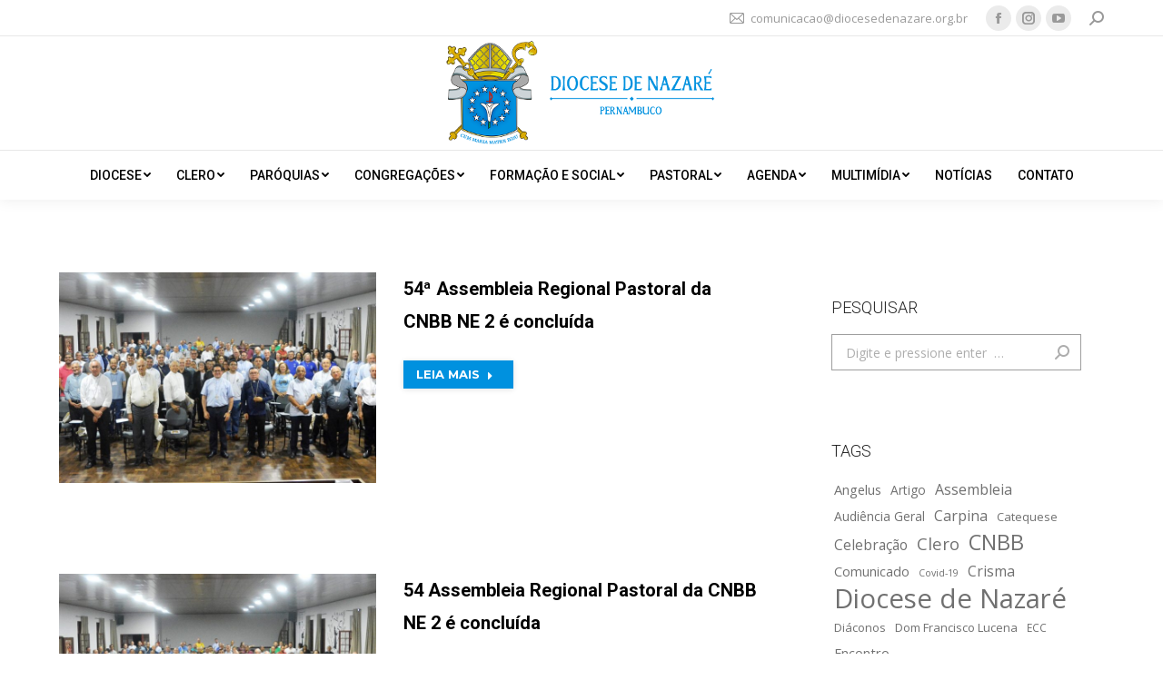

--- FILE ---
content_type: text/html; charset=UTF-8
request_url: https://diocesedenazare.org.br/tag/regional/
body_size: 21652
content:
<!DOCTYPE html>
<!--[if !(IE 6) | !(IE 7) | !(IE 8)  ]><!-->
<html lang="pt-BR" class="no-js">
<!--<![endif]-->
<head>
	<meta charset="UTF-8" />
		<meta name="viewport" content="width=device-width, initial-scale=1, maximum-scale=1, user-scalable=0">
		<meta name="theme-color" content="#0091df"/>	<link rel="profile" href="https://gmpg.org/xfn/11" />
	        <script type="text/javascript">
            if (/Android|webOS|iPhone|iPad|iPod|BlackBerry|IEMobile|Opera Mini/i.test(navigator.userAgent)) {
                var originalAddEventListener = EventTarget.prototype.addEventListener,
                    oldWidth = window.innerWidth;

                EventTarget.prototype.addEventListener = function (eventName, eventHandler, useCapture) {
                    if (eventName === "resize") {
                        originalAddEventListener.call(this, eventName, function (event) {
                            if (oldWidth === window.innerWidth) {
                                return;
                            }
                            else if (oldWidth !== window.innerWidth) {
                                oldWidth = window.innerWidth;
                            }
                            if (eventHandler.handleEvent) {
                                eventHandler.handleEvent.call(this, event);
                            }
                            else {
                                eventHandler.call(this, event);
                            };
                        }, useCapture);
                    }
                    else {
                        originalAddEventListener.call(this, eventName, eventHandler, useCapture);
                    };
                };
            };
        </script>
		<meta name='robots' content='max-image-preview:large, index, follow, max-snippet:-1, max-video-preview:-1' />

	<!-- This site is optimized with the Yoast SEO plugin v15.9.1 - https://yoast.com/wordpress/plugins/seo/ -->
	<title>Arquivos Regional - Diocese de Nazaré</title>
	<link rel="canonical" href="https://diocesedenazare.org.br/tag/regional/" />
	<meta property="og:locale" content="pt_BR" />
	<meta property="og:type" content="article" />
	<meta property="og:title" content="Arquivos Regional - Diocese de Nazaré" />
	<meta property="og:url" content="https://diocesedenazare.org.br/tag/regional/" />
	<meta property="og:site_name" content="Diocese de Nazaré" />
	<meta name="twitter:card" content="summary_large_image" />
	<script type="application/ld+json" class="yoast-schema-graph">{"@context":"https://schema.org","@graph":[{"@type":"WebSite","@id":"https://diocesedenazare.org.br/#website","url":"https://diocesedenazare.org.br/","name":"Diocese de Nazar\u00e9","description":"","potentialAction":[{"@type":"SearchAction","target":"https://diocesedenazare.org.br/?s={search_term_string}","query-input":"required name=search_term_string"}],"inLanguage":"pt-BR"},{"@type":"CollectionPage","@id":"https://diocesedenazare.org.br/tag/regional/#webpage","url":"https://diocesedenazare.org.br/tag/regional/","name":"Arquivos Regional - Diocese de Nazar\u00e9","isPartOf":{"@id":"https://diocesedenazare.org.br/#website"},"breadcrumb":{"@id":"https://diocesedenazare.org.br/tag/regional/#breadcrumb"},"inLanguage":"pt-BR","potentialAction":[{"@type":"ReadAction","target":["https://diocesedenazare.org.br/tag/regional/"]}]},{"@type":"BreadcrumbList","@id":"https://diocesedenazare.org.br/tag/regional/#breadcrumb","itemListElement":[{"@type":"ListItem","position":1,"item":{"@type":"WebPage","@id":"https://diocesedenazare.org.br/","url":"https://diocesedenazare.org.br/","name":"In\u00edcio"}},{"@type":"ListItem","position":2,"item":{"@type":"WebPage","@id":"https://diocesedenazare.org.br/tag/regional/","url":"https://diocesedenazare.org.br/tag/regional/","name":"Regional"}}]}]}</script>
	<!-- / Yoast SEO plugin. -->


<link rel='dns-prefetch' href='//cdnjs.cloudflare.com' />
<link rel='dns-prefetch' href='//maps.googleapis.com' />
<link rel='dns-prefetch' href='//fonts.googleapis.com' />
<link rel="alternate" type="application/rss+xml" title="Feed para Diocese de Nazaré &raquo;" href="https://diocesedenazare.org.br/feed/" />
<link rel="alternate" type="application/rss+xml" title="Feed de comentários para Diocese de Nazaré &raquo;" href="https://diocesedenazare.org.br/comments/feed/" />
<link rel="alternate" type="application/rss+xml" title="Feed de tag para Diocese de Nazaré &raquo; Regional" href="https://diocesedenazare.org.br/tag/regional/feed/" />
<script type="text/javascript">
window._wpemojiSettings = {"baseUrl":"https:\/\/s.w.org\/images\/core\/emoji\/14.0.0\/72x72\/","ext":".png","svgUrl":"https:\/\/s.w.org\/images\/core\/emoji\/14.0.0\/svg\/","svgExt":".svg","source":{"concatemoji":"https:\/\/diocesedenazare.org.br\/wp-includes\/js\/wp-emoji-release.min.js?ver=6.2.2"}};
/*! This file is auto-generated */
!function(e,a,t){var n,r,o,i=a.createElement("canvas"),p=i.getContext&&i.getContext("2d");function s(e,t){p.clearRect(0,0,i.width,i.height),p.fillText(e,0,0);e=i.toDataURL();return p.clearRect(0,0,i.width,i.height),p.fillText(t,0,0),e===i.toDataURL()}function c(e){var t=a.createElement("script");t.src=e,t.defer=t.type="text/javascript",a.getElementsByTagName("head")[0].appendChild(t)}for(o=Array("flag","emoji"),t.supports={everything:!0,everythingExceptFlag:!0},r=0;r<o.length;r++)t.supports[o[r]]=function(e){if(p&&p.fillText)switch(p.textBaseline="top",p.font="600 32px Arial",e){case"flag":return s("\ud83c\udff3\ufe0f\u200d\u26a7\ufe0f","\ud83c\udff3\ufe0f\u200b\u26a7\ufe0f")?!1:!s("\ud83c\uddfa\ud83c\uddf3","\ud83c\uddfa\u200b\ud83c\uddf3")&&!s("\ud83c\udff4\udb40\udc67\udb40\udc62\udb40\udc65\udb40\udc6e\udb40\udc67\udb40\udc7f","\ud83c\udff4\u200b\udb40\udc67\u200b\udb40\udc62\u200b\udb40\udc65\u200b\udb40\udc6e\u200b\udb40\udc67\u200b\udb40\udc7f");case"emoji":return!s("\ud83e\udef1\ud83c\udffb\u200d\ud83e\udef2\ud83c\udfff","\ud83e\udef1\ud83c\udffb\u200b\ud83e\udef2\ud83c\udfff")}return!1}(o[r]),t.supports.everything=t.supports.everything&&t.supports[o[r]],"flag"!==o[r]&&(t.supports.everythingExceptFlag=t.supports.everythingExceptFlag&&t.supports[o[r]]);t.supports.everythingExceptFlag=t.supports.everythingExceptFlag&&!t.supports.flag,t.DOMReady=!1,t.readyCallback=function(){t.DOMReady=!0},t.supports.everything||(n=function(){t.readyCallback()},a.addEventListener?(a.addEventListener("DOMContentLoaded",n,!1),e.addEventListener("load",n,!1)):(e.attachEvent("onload",n),a.attachEvent("onreadystatechange",function(){"complete"===a.readyState&&t.readyCallback()})),(e=t.source||{}).concatemoji?c(e.concatemoji):e.wpemoji&&e.twemoji&&(c(e.twemoji),c(e.wpemoji)))}(window,document,window._wpemojiSettings);
</script>
<style type="text/css">
img.wp-smiley,
img.emoji {
	display: inline !important;
	border: none !important;
	box-shadow: none !important;
	height: 1em !important;
	width: 1em !important;
	margin: 0 0.07em !important;
	vertical-align: -0.1em !important;
	background: none !important;
	padding: 0 !important;
}
</style>
	<link rel='stylesheet' id='wp-block-library-css' href='https://diocesedenazare.org.br/wp-includes/css/dist/block-library/style.min.css?ver=6.2.2' type='text/css' media='all' />
<style id='wp-block-library-theme-inline-css' type='text/css'>
.wp-block-audio figcaption{color:#555;font-size:13px;text-align:center}.is-dark-theme .wp-block-audio figcaption{color:hsla(0,0%,100%,.65)}.wp-block-audio{margin:0 0 1em}.wp-block-code{border:1px solid #ccc;border-radius:4px;font-family:Menlo,Consolas,monaco,monospace;padding:.8em 1em}.wp-block-embed figcaption{color:#555;font-size:13px;text-align:center}.is-dark-theme .wp-block-embed figcaption{color:hsla(0,0%,100%,.65)}.wp-block-embed{margin:0 0 1em}.blocks-gallery-caption{color:#555;font-size:13px;text-align:center}.is-dark-theme .blocks-gallery-caption{color:hsla(0,0%,100%,.65)}.wp-block-image figcaption{color:#555;font-size:13px;text-align:center}.is-dark-theme .wp-block-image figcaption{color:hsla(0,0%,100%,.65)}.wp-block-image{margin:0 0 1em}.wp-block-pullquote{border-bottom:4px solid;border-top:4px solid;color:currentColor;margin-bottom:1.75em}.wp-block-pullquote cite,.wp-block-pullquote footer,.wp-block-pullquote__citation{color:currentColor;font-size:.8125em;font-style:normal;text-transform:uppercase}.wp-block-quote{border-left:.25em solid;margin:0 0 1.75em;padding-left:1em}.wp-block-quote cite,.wp-block-quote footer{color:currentColor;font-size:.8125em;font-style:normal;position:relative}.wp-block-quote.has-text-align-right{border-left:none;border-right:.25em solid;padding-left:0;padding-right:1em}.wp-block-quote.has-text-align-center{border:none;padding-left:0}.wp-block-quote.is-large,.wp-block-quote.is-style-large,.wp-block-quote.is-style-plain{border:none}.wp-block-search .wp-block-search__label{font-weight:700}.wp-block-search__button{border:1px solid #ccc;padding:.375em .625em}:where(.wp-block-group.has-background){padding:1.25em 2.375em}.wp-block-separator.has-css-opacity{opacity:.4}.wp-block-separator{border:none;border-bottom:2px solid;margin-left:auto;margin-right:auto}.wp-block-separator.has-alpha-channel-opacity{opacity:1}.wp-block-separator:not(.is-style-wide):not(.is-style-dots){width:100px}.wp-block-separator.has-background:not(.is-style-dots){border-bottom:none;height:1px}.wp-block-separator.has-background:not(.is-style-wide):not(.is-style-dots){height:2px}.wp-block-table{margin:0 0 1em}.wp-block-table td,.wp-block-table th{word-break:normal}.wp-block-table figcaption{color:#555;font-size:13px;text-align:center}.is-dark-theme .wp-block-table figcaption{color:hsla(0,0%,100%,.65)}.wp-block-video figcaption{color:#555;font-size:13px;text-align:center}.is-dark-theme .wp-block-video figcaption{color:hsla(0,0%,100%,.65)}.wp-block-video{margin:0 0 1em}.wp-block-template-part.has-background{margin-bottom:0;margin-top:0;padding:1.25em 2.375em}
</style>
<link rel='stylesheet' id='classic-theme-styles-css' href='https://diocesedenazare.org.br/wp-includes/css/classic-themes.min.css?ver=6.2.2' type='text/css' media='all' />
<style id='global-styles-inline-css' type='text/css'>
body{--wp--preset--color--black: #000000;--wp--preset--color--cyan-bluish-gray: #abb8c3;--wp--preset--color--white: #FFF;--wp--preset--color--pale-pink: #f78da7;--wp--preset--color--vivid-red: #cf2e2e;--wp--preset--color--luminous-vivid-orange: #ff6900;--wp--preset--color--luminous-vivid-amber: #fcb900;--wp--preset--color--light-green-cyan: #7bdcb5;--wp--preset--color--vivid-green-cyan: #00d084;--wp--preset--color--pale-cyan-blue: #8ed1fc;--wp--preset--color--vivid-cyan-blue: #0693e3;--wp--preset--color--vivid-purple: #9b51e0;--wp--preset--color--accent: #0091df;--wp--preset--color--dark-gray: #111;--wp--preset--color--light-gray: #767676;--wp--preset--gradient--vivid-cyan-blue-to-vivid-purple: linear-gradient(135deg,rgba(6,147,227,1) 0%,rgb(155,81,224) 100%);--wp--preset--gradient--light-green-cyan-to-vivid-green-cyan: linear-gradient(135deg,rgb(122,220,180) 0%,rgb(0,208,130) 100%);--wp--preset--gradient--luminous-vivid-amber-to-luminous-vivid-orange: linear-gradient(135deg,rgba(252,185,0,1) 0%,rgba(255,105,0,1) 100%);--wp--preset--gradient--luminous-vivid-orange-to-vivid-red: linear-gradient(135deg,rgba(255,105,0,1) 0%,rgb(207,46,46) 100%);--wp--preset--gradient--very-light-gray-to-cyan-bluish-gray: linear-gradient(135deg,rgb(238,238,238) 0%,rgb(169,184,195) 100%);--wp--preset--gradient--cool-to-warm-spectrum: linear-gradient(135deg,rgb(74,234,220) 0%,rgb(151,120,209) 20%,rgb(207,42,186) 40%,rgb(238,44,130) 60%,rgb(251,105,98) 80%,rgb(254,248,76) 100%);--wp--preset--gradient--blush-light-purple: linear-gradient(135deg,rgb(255,206,236) 0%,rgb(152,150,240) 100%);--wp--preset--gradient--blush-bordeaux: linear-gradient(135deg,rgb(254,205,165) 0%,rgb(254,45,45) 50%,rgb(107,0,62) 100%);--wp--preset--gradient--luminous-dusk: linear-gradient(135deg,rgb(255,203,112) 0%,rgb(199,81,192) 50%,rgb(65,88,208) 100%);--wp--preset--gradient--pale-ocean: linear-gradient(135deg,rgb(255,245,203) 0%,rgb(182,227,212) 50%,rgb(51,167,181) 100%);--wp--preset--gradient--electric-grass: linear-gradient(135deg,rgb(202,248,128) 0%,rgb(113,206,126) 100%);--wp--preset--gradient--midnight: linear-gradient(135deg,rgb(2,3,129) 0%,rgb(40,116,252) 100%);--wp--preset--duotone--dark-grayscale: url('#wp-duotone-dark-grayscale');--wp--preset--duotone--grayscale: url('#wp-duotone-grayscale');--wp--preset--duotone--purple-yellow: url('#wp-duotone-purple-yellow');--wp--preset--duotone--blue-red: url('#wp-duotone-blue-red');--wp--preset--duotone--midnight: url('#wp-duotone-midnight');--wp--preset--duotone--magenta-yellow: url('#wp-duotone-magenta-yellow');--wp--preset--duotone--purple-green: url('#wp-duotone-purple-green');--wp--preset--duotone--blue-orange: url('#wp-duotone-blue-orange');--wp--preset--font-size--small: 13px;--wp--preset--font-size--medium: 20px;--wp--preset--font-size--large: 36px;--wp--preset--font-size--x-large: 42px;--wp--preset--spacing--20: 0.44rem;--wp--preset--spacing--30: 0.67rem;--wp--preset--spacing--40: 1rem;--wp--preset--spacing--50: 1.5rem;--wp--preset--spacing--60: 2.25rem;--wp--preset--spacing--70: 3.38rem;--wp--preset--spacing--80: 5.06rem;--wp--preset--shadow--natural: 6px 6px 9px rgba(0, 0, 0, 0.2);--wp--preset--shadow--deep: 12px 12px 50px rgba(0, 0, 0, 0.4);--wp--preset--shadow--sharp: 6px 6px 0px rgba(0, 0, 0, 0.2);--wp--preset--shadow--outlined: 6px 6px 0px -3px rgba(255, 255, 255, 1), 6px 6px rgba(0, 0, 0, 1);--wp--preset--shadow--crisp: 6px 6px 0px rgba(0, 0, 0, 1);}:where(.is-layout-flex){gap: 0.5em;}body .is-layout-flow > .alignleft{float: left;margin-inline-start: 0;margin-inline-end: 2em;}body .is-layout-flow > .alignright{float: right;margin-inline-start: 2em;margin-inline-end: 0;}body .is-layout-flow > .aligncenter{margin-left: auto !important;margin-right: auto !important;}body .is-layout-constrained > .alignleft{float: left;margin-inline-start: 0;margin-inline-end: 2em;}body .is-layout-constrained > .alignright{float: right;margin-inline-start: 2em;margin-inline-end: 0;}body .is-layout-constrained > .aligncenter{margin-left: auto !important;margin-right: auto !important;}body .is-layout-constrained > :where(:not(.alignleft):not(.alignright):not(.alignfull)){max-width: var(--wp--style--global--content-size);margin-left: auto !important;margin-right: auto !important;}body .is-layout-constrained > .alignwide{max-width: var(--wp--style--global--wide-size);}body .is-layout-flex{display: flex;}body .is-layout-flex{flex-wrap: wrap;align-items: center;}body .is-layout-flex > *{margin: 0;}:where(.wp-block-columns.is-layout-flex){gap: 2em;}.has-black-color{color: var(--wp--preset--color--black) !important;}.has-cyan-bluish-gray-color{color: var(--wp--preset--color--cyan-bluish-gray) !important;}.has-white-color{color: var(--wp--preset--color--white) !important;}.has-pale-pink-color{color: var(--wp--preset--color--pale-pink) !important;}.has-vivid-red-color{color: var(--wp--preset--color--vivid-red) !important;}.has-luminous-vivid-orange-color{color: var(--wp--preset--color--luminous-vivid-orange) !important;}.has-luminous-vivid-amber-color{color: var(--wp--preset--color--luminous-vivid-amber) !important;}.has-light-green-cyan-color{color: var(--wp--preset--color--light-green-cyan) !important;}.has-vivid-green-cyan-color{color: var(--wp--preset--color--vivid-green-cyan) !important;}.has-pale-cyan-blue-color{color: var(--wp--preset--color--pale-cyan-blue) !important;}.has-vivid-cyan-blue-color{color: var(--wp--preset--color--vivid-cyan-blue) !important;}.has-vivid-purple-color{color: var(--wp--preset--color--vivid-purple) !important;}.has-black-background-color{background-color: var(--wp--preset--color--black) !important;}.has-cyan-bluish-gray-background-color{background-color: var(--wp--preset--color--cyan-bluish-gray) !important;}.has-white-background-color{background-color: var(--wp--preset--color--white) !important;}.has-pale-pink-background-color{background-color: var(--wp--preset--color--pale-pink) !important;}.has-vivid-red-background-color{background-color: var(--wp--preset--color--vivid-red) !important;}.has-luminous-vivid-orange-background-color{background-color: var(--wp--preset--color--luminous-vivid-orange) !important;}.has-luminous-vivid-amber-background-color{background-color: var(--wp--preset--color--luminous-vivid-amber) !important;}.has-light-green-cyan-background-color{background-color: var(--wp--preset--color--light-green-cyan) !important;}.has-vivid-green-cyan-background-color{background-color: var(--wp--preset--color--vivid-green-cyan) !important;}.has-pale-cyan-blue-background-color{background-color: var(--wp--preset--color--pale-cyan-blue) !important;}.has-vivid-cyan-blue-background-color{background-color: var(--wp--preset--color--vivid-cyan-blue) !important;}.has-vivid-purple-background-color{background-color: var(--wp--preset--color--vivid-purple) !important;}.has-black-border-color{border-color: var(--wp--preset--color--black) !important;}.has-cyan-bluish-gray-border-color{border-color: var(--wp--preset--color--cyan-bluish-gray) !important;}.has-white-border-color{border-color: var(--wp--preset--color--white) !important;}.has-pale-pink-border-color{border-color: var(--wp--preset--color--pale-pink) !important;}.has-vivid-red-border-color{border-color: var(--wp--preset--color--vivid-red) !important;}.has-luminous-vivid-orange-border-color{border-color: var(--wp--preset--color--luminous-vivid-orange) !important;}.has-luminous-vivid-amber-border-color{border-color: var(--wp--preset--color--luminous-vivid-amber) !important;}.has-light-green-cyan-border-color{border-color: var(--wp--preset--color--light-green-cyan) !important;}.has-vivid-green-cyan-border-color{border-color: var(--wp--preset--color--vivid-green-cyan) !important;}.has-pale-cyan-blue-border-color{border-color: var(--wp--preset--color--pale-cyan-blue) !important;}.has-vivid-cyan-blue-border-color{border-color: var(--wp--preset--color--vivid-cyan-blue) !important;}.has-vivid-purple-border-color{border-color: var(--wp--preset--color--vivid-purple) !important;}.has-vivid-cyan-blue-to-vivid-purple-gradient-background{background: var(--wp--preset--gradient--vivid-cyan-blue-to-vivid-purple) !important;}.has-light-green-cyan-to-vivid-green-cyan-gradient-background{background: var(--wp--preset--gradient--light-green-cyan-to-vivid-green-cyan) !important;}.has-luminous-vivid-amber-to-luminous-vivid-orange-gradient-background{background: var(--wp--preset--gradient--luminous-vivid-amber-to-luminous-vivid-orange) !important;}.has-luminous-vivid-orange-to-vivid-red-gradient-background{background: var(--wp--preset--gradient--luminous-vivid-orange-to-vivid-red) !important;}.has-very-light-gray-to-cyan-bluish-gray-gradient-background{background: var(--wp--preset--gradient--very-light-gray-to-cyan-bluish-gray) !important;}.has-cool-to-warm-spectrum-gradient-background{background: var(--wp--preset--gradient--cool-to-warm-spectrum) !important;}.has-blush-light-purple-gradient-background{background: var(--wp--preset--gradient--blush-light-purple) !important;}.has-blush-bordeaux-gradient-background{background: var(--wp--preset--gradient--blush-bordeaux) !important;}.has-luminous-dusk-gradient-background{background: var(--wp--preset--gradient--luminous-dusk) !important;}.has-pale-ocean-gradient-background{background: var(--wp--preset--gradient--pale-ocean) !important;}.has-electric-grass-gradient-background{background: var(--wp--preset--gradient--electric-grass) !important;}.has-midnight-gradient-background{background: var(--wp--preset--gradient--midnight) !important;}.has-small-font-size{font-size: var(--wp--preset--font-size--small) !important;}.has-medium-font-size{font-size: var(--wp--preset--font-size--medium) !important;}.has-large-font-size{font-size: var(--wp--preset--font-size--large) !important;}.has-x-large-font-size{font-size: var(--wp--preset--font-size--x-large) !important;}
.wp-block-navigation a:where(:not(.wp-element-button)){color: inherit;}
:where(.wp-block-columns.is-layout-flex){gap: 2em;}
.wp-block-pullquote{font-size: 1.5em;line-height: 1.6;}
</style>
<link rel='stylesheet' id='contact-form-7-css' href='https://diocesedenazare.org.br/wp-content/plugins/contact-form-7/includes/css/styles.css?ver=5.4' type='text/css' media='all' />
<link rel='stylesheet' id='go-pricing-styles-css' href='https://diocesedenazare.org.br/wp-content/plugins/go_pricing/assets/css/go_pricing_styles.css?ver=3.3.17' type='text/css' media='all' />
<link rel='stylesheet' id='dflip-icons-style-css' href='https://diocesedenazare.org.br/wp-content/plugins/3d-flipbook-dflip-lite/assets/css/themify-icons.min.css?ver=1.7.5.1' type='text/css' media='all' />
<link rel='stylesheet' id='dflip-style-css' href='https://diocesedenazare.org.br/wp-content/plugins/3d-flipbook-dflip-lite/assets/css/dflip.min.css?ver=1.7.5.1' type='text/css' media='all' />
<link rel='stylesheet' id='dt-web-fonts-css' href='https://fonts.googleapis.com/css?family=Open+Sans:400,600,700%7CRoboto:100,300,400,500,600,700%7CMontserrat:400,600,700' type='text/css' media='all' />
<link rel='stylesheet' id='dt-main-css' href='https://diocesedenazare.org.br/wp-content/themes/dt-the7/css-lite/main.min.css?ver=9.8.0' type='text/css' media='all' />
<style id='dt-main-inline-css' type='text/css'>
body #load {
  display: block;
  height: 100%;
  overflow: hidden;
  position: fixed;
  width: 100%;
  z-index: 9901;
  opacity: 1;
  visibility: visible;
  transition: all .35s ease-out;
}
.load-wrap {
  width: 100%;
  height: 100%;
  background-position: center center;
  background-repeat: no-repeat;
  text-align: center;
}
.load-wrap > svg {
  position: absolute;
  top: 50%;
  left: 50%;
  transform: translate(-50%,-50%);
}
#load {
  background-color: #ffffff;
}
.uil-default rect:not(.bk) {
  fill: rgba(0,145,223,0.95);
}
.uil-ring > path {
  fill: rgba(0,145,223,0.95);
}
.ring-loader .circle {
  fill: rgba(0,145,223,0.95);
}
.ring-loader .moving-circle {
  fill: #0091df;
}
.uil-hourglass .glass {
  stroke: #0091df;
}
.uil-hourglass .sand {
  fill: rgba(0,145,223,0.95);
}
.spinner-loader .load-wrap {
  background-image: url("data:image/svg+xml,%3Csvg width='75px' height='75px' xmlns='http://www.w3.org/2000/svg' viewBox='0 0 100 100' preserveAspectRatio='xMidYMid' class='uil-default'%3E%3Crect x='0' y='0' width='100' height='100' fill='none' class='bk'%3E%3C/rect%3E%3Crect  x='46.5' y='40' width='7' height='20' rx='5' ry='5' fill='rgba%280%2C145%2C223%2C0.95%29' transform='rotate(0 50 50) translate(0 -30)'%3E  %3Canimate attributeName='opacity' from='1' to='0' dur='1s' begin='0s' repeatCount='indefinite'/%3E%3C/rect%3E%3Crect  x='46.5' y='40' width='7' height='20' rx='5' ry='5' fill='rgba%280%2C145%2C223%2C0.95%29' transform='rotate(30 50 50) translate(0 -30)'%3E  %3Canimate attributeName='opacity' from='1' to='0' dur='1s' begin='0.08333333333333333s' repeatCount='indefinite'/%3E%3C/rect%3E%3Crect  x='46.5' y='40' width='7' height='20' rx='5' ry='5' fill='rgba%280%2C145%2C223%2C0.95%29' transform='rotate(60 50 50) translate(0 -30)'%3E  %3Canimate attributeName='opacity' from='1' to='0' dur='1s' begin='0.16666666666666666s' repeatCount='indefinite'/%3E%3C/rect%3E%3Crect  x='46.5' y='40' width='7' height='20' rx='5' ry='5' fill='rgba%280%2C145%2C223%2C0.95%29' transform='rotate(90 50 50) translate(0 -30)'%3E  %3Canimate attributeName='opacity' from='1' to='0' dur='1s' begin='0.25s' repeatCount='indefinite'/%3E%3C/rect%3E%3Crect  x='46.5' y='40' width='7' height='20' rx='5' ry='5' fill='rgba%280%2C145%2C223%2C0.95%29' transform='rotate(120 50 50) translate(0 -30)'%3E  %3Canimate attributeName='opacity' from='1' to='0' dur='1s' begin='0.3333333333333333s' repeatCount='indefinite'/%3E%3C/rect%3E%3Crect  x='46.5' y='40' width='7' height='20' rx='5' ry='5' fill='rgba%280%2C145%2C223%2C0.95%29' transform='rotate(150 50 50) translate(0 -30)'%3E  %3Canimate attributeName='opacity' from='1' to='0' dur='1s' begin='0.4166666666666667s' repeatCount='indefinite'/%3E%3C/rect%3E%3Crect  x='46.5' y='40' width='7' height='20' rx='5' ry='5' fill='rgba%280%2C145%2C223%2C0.95%29' transform='rotate(180 50 50) translate(0 -30)'%3E  %3Canimate attributeName='opacity' from='1' to='0' dur='1s' begin='0.5s' repeatCount='indefinite'/%3E%3C/rect%3E%3Crect  x='46.5' y='40' width='7' height='20' rx='5' ry='5' fill='rgba%280%2C145%2C223%2C0.95%29' transform='rotate(210 50 50) translate(0 -30)'%3E  %3Canimate attributeName='opacity' from='1' to='0' dur='1s' begin='0.5833333333333334s' repeatCount='indefinite'/%3E%3C/rect%3E%3Crect  x='46.5' y='40' width='7' height='20' rx='5' ry='5' fill='rgba%280%2C145%2C223%2C0.95%29' transform='rotate(240 50 50) translate(0 -30)'%3E  %3Canimate attributeName='opacity' from='1' to='0' dur='1s' begin='0.6666666666666666s' repeatCount='indefinite'/%3E%3C/rect%3E%3Crect  x='46.5' y='40' width='7' height='20' rx='5' ry='5' fill='rgba%280%2C145%2C223%2C0.95%29' transform='rotate(270 50 50) translate(0 -30)'%3E  %3Canimate attributeName='opacity' from='1' to='0' dur='1s' begin='0.75s' repeatCount='indefinite'/%3E%3C/rect%3E%3Crect  x='46.5' y='40' width='7' height='20' rx='5' ry='5' fill='rgba%280%2C145%2C223%2C0.95%29' transform='rotate(300 50 50) translate(0 -30)'%3E  %3Canimate attributeName='opacity' from='1' to='0' dur='1s' begin='0.8333333333333334s' repeatCount='indefinite'/%3E%3C/rect%3E%3Crect  x='46.5' y='40' width='7' height='20' rx='5' ry='5' fill='rgba%280%2C145%2C223%2C0.95%29' transform='rotate(330 50 50) translate(0 -30)'%3E  %3Canimate attributeName='opacity' from='1' to='0' dur='1s' begin='0.9166666666666666s' repeatCount='indefinite'/%3E%3C/rect%3E%3C/svg%3E");
}
.ring-loader .load-wrap {
  background-image: url("data:image/svg+xml,%3Csvg xmlns='http://www.w3.org/2000/svg' viewBox='0 0 32 32' width='72' height='72' fill='rgba%280%2C145%2C223%2C0.95%29'%3E   %3Cpath opacity='.25' d='M16 0 A16 16 0 0 0 16 32 A16 16 0 0 0 16 0 M16 4 A12 12 0 0 1 16 28 A12 12 0 0 1 16 4'/%3E   %3Cpath d='M16 0 A16 16 0 0 1 32 16 L28 16 A12 12 0 0 0 16 4z'%3E     %3CanimateTransform attributeName='transform' type='rotate' from='0 16 16' to='360 16 16' dur='0.8s' repeatCount='indefinite' /%3E   %3C/path%3E %3C/svg%3E");
}
.hourglass-loader .load-wrap {
  background-image: url("data:image/svg+xml,%3Csvg xmlns='http://www.w3.org/2000/svg' viewBox='0 0 32 32' width='72' height='72' fill='rgba%280%2C145%2C223%2C0.95%29'%3E   %3Cpath transform='translate(2)' d='M0 12 V20 H4 V12z'%3E      %3Canimate attributeName='d' values='M0 12 V20 H4 V12z; M0 4 V28 H4 V4z; M0 12 V20 H4 V12z; M0 12 V20 H4 V12z' dur='1.2s' repeatCount='indefinite' begin='0' keytimes='0;.2;.5;1' keySplines='0.2 0.2 0.4 0.8;0.2 0.6 0.4 0.8;0.2 0.8 0.4 0.8' calcMode='spline'  /%3E   %3C/path%3E   %3Cpath transform='translate(8)' d='M0 12 V20 H4 V12z'%3E     %3Canimate attributeName='d' values='M0 12 V20 H4 V12z; M0 4 V28 H4 V4z; M0 12 V20 H4 V12z; M0 12 V20 H4 V12z' dur='1.2s' repeatCount='indefinite' begin='0.2' keytimes='0;.2;.5;1' keySplines='0.2 0.2 0.4 0.8;0.2 0.6 0.4 0.8;0.2 0.8 0.4 0.8' calcMode='spline'  /%3E   %3C/path%3E   %3Cpath transform='translate(14)' d='M0 12 V20 H4 V12z'%3E     %3Canimate attributeName='d' values='M0 12 V20 H4 V12z; M0 4 V28 H4 V4z; M0 12 V20 H4 V12z; M0 12 V20 H4 V12z' dur='1.2s' repeatCount='indefinite' begin='0.4' keytimes='0;.2;.5;1' keySplines='0.2 0.2 0.4 0.8;0.2 0.6 0.4 0.8;0.2 0.8 0.4 0.8' calcMode='spline' /%3E   %3C/path%3E   %3Cpath transform='translate(20)' d='M0 12 V20 H4 V12z'%3E     %3Canimate attributeName='d' values='M0 12 V20 H4 V12z; M0 4 V28 H4 V4z; M0 12 V20 H4 V12z; M0 12 V20 H4 V12z' dur='1.2s' repeatCount='indefinite' begin='0.6' keytimes='0;.2;.5;1' keySplines='0.2 0.2 0.4 0.8;0.2 0.6 0.4 0.8;0.2 0.8 0.4 0.8' calcMode='spline' /%3E   %3C/path%3E   %3Cpath transform='translate(26)' d='M0 12 V20 H4 V12z'%3E     %3Canimate attributeName='d' values='M0 12 V20 H4 V12z; M0 4 V28 H4 V4z; M0 12 V20 H4 V12z; M0 12 V20 H4 V12z' dur='1.2s' repeatCount='indefinite' begin='0.8' keytimes='0;.2;.5;1' keySplines='0.2 0.2 0.4 0.8;0.2 0.6 0.4 0.8;0.2 0.8 0.4 0.8' calcMode='spline' /%3E   %3C/path%3E %3C/svg%3E");
}

</style>
<link rel='stylesheet' id='the7-font-css' href='https://diocesedenazare.org.br/wp-content/themes/dt-the7/fonts/icomoon-the7-font/icomoon-the7-font.min.css?ver=9.8.0' type='text/css' media='all' />
<link rel='stylesheet' id='the7-awesome-fonts-css' href='https://diocesedenazare.org.br/wp-content/themes/dt-the7/fonts/FontAwesome/css/all.min.css?ver=9.8.0' type='text/css' media='all' />
<link rel='stylesheet' id='the7-wpbakery-css' href='https://diocesedenazare.org.br/wp-content/themes/dt-the7/css-lite/wpbakery.min.css?ver=9.8.0' type='text/css' media='all' />
<link rel='stylesheet' id='the7-core-css' href='https://diocesedenazare.org.br/wp-content/plugins/dt-the7-core/assets/css/post-type.min.css?ver=2.5.5.2' type='text/css' media='all' />
<link rel='stylesheet' id='dt-custom-css' href='https://diocesedenazare.org.br/wp-content/uploads/the7-css/custom.css?ver=b0b1b83670cb' type='text/css' media='all' />
<link rel='stylesheet' id='dt-media-css' href='https://diocesedenazare.org.br/wp-content/uploads/the7-css/media.css?ver=b0b1b83670cb' type='text/css' media='all' />
<link rel='stylesheet' id='the7-mega-menu-css' href='https://diocesedenazare.org.br/wp-content/uploads/the7-css/mega-menu.css?ver=b0b1b83670cb' type='text/css' media='all' />
<link rel='stylesheet' id='the7-elements-albums-portfolio-css' href='https://diocesedenazare.org.br/wp-content/uploads/the7-css/the7-elements-albums-portfolio.css?ver=b0b1b83670cb' type='text/css' media='all' />
<link rel='stylesheet' id='the7-elements-css' href='https://diocesedenazare.org.br/wp-content/uploads/the7-css/post-type-dynamic.css?ver=b0b1b83670cb' type='text/css' media='all' />
<link rel='stylesheet' id='style-css' href='https://diocesedenazare.org.br/wp-content/themes/dt-the7/style.css?ver=9.8.0' type='text/css' media='all' />
<link rel='stylesheet' id='ultimate-style-min-css' href='https://diocesedenazare.org.br/wp-content/plugins/Ultimate_VC_Addons/assets/min-css/ultimate.min.css?ver=3.19.8' type='text/css' media='all' />
<link rel='stylesheet' id='ult-icons-css' href='https://diocesedenazare.org.br/wp-content/plugins/Ultimate_VC_Addons/assets/css/icons.css?ver=3.19.8' type='text/css' media='all' />
<link rel='stylesheet' id='ultimate-vidcons-css' href='https://diocesedenazare.org.br/wp-content/plugins/Ultimate_VC_Addons/assets/fonts/vidcons.css?ver=3.19.8' type='text/css' media='all' />
<link rel='stylesheet' id='ultimate-selected-google-fonts-style-css' href='https://fonts.googleapis.com/css?family=Montserrat:normal,700' type='text/css' media='all' />
<script type='text/javascript' id='jquery-core-js-extra'>
/* <![CDATA[ */
var slide_in = {"demo_dir":"https:\/\/diocesedenazare.org.br\/wp-content\/plugins\/convertplug\/modules\/slide_in\/assets\/demos"};
/* ]]> */
</script>
<script type='text/javascript' src='https://diocesedenazare.org.br/wp-includes/js/jquery/jquery.min.js?ver=3.6.4' id='jquery-core-js'></script>
<script type='text/javascript' src='https://diocesedenazare.org.br/wp-includes/js/jquery/jquery-migrate.min.js?ver=3.4.0' id='jquery-migrate-js'></script>
<script type='text/javascript' id='gw-tweenmax-js-before'>
var oldGS=window.GreenSockGlobals,oldGSQueue=window._gsQueue,oldGSDefine=window._gsDefine;window._gsDefine=null;delete(window._gsDefine);var gwGS=window.GreenSockGlobals={};
</script>
<script type='text/javascript' src='https://cdnjs.cloudflare.com/ajax/libs/gsap/1.11.2/TweenMax.min.js' id='gw-tweenmax-js'></script>
<script type='text/javascript' id='gw-tweenmax-js-after'>
try{window.GreenSockGlobals=null;window._gsQueue=null;window._gsDefine=null;delete(window.GreenSockGlobals);delete(window._gsQueue);delete(window._gsDefine);window.GreenSockGlobals=oldGS;window._gsQueue=oldGSQueue;window._gsDefine=oldGSDefine;}catch(e){}
</script>
<script type='text/javascript' id='dt-above-fold-js-extra'>
/* <![CDATA[ */
var dtLocal = {"themeUrl":"https:\/\/diocesedenazare.org.br\/wp-content\/themes\/dt-the7","passText":"Para ver esse post protegido, insira a senha abaixo:","moreButtonText":{"loading":"Carregando...","loadMore":"Veja mais"},"postID":"54935","ajaxurl":"https:\/\/diocesedenazare.org.br\/wp-admin\/admin-ajax.php","REST":{"baseUrl":"https:\/\/diocesedenazare.org.br\/wp-json\/the7\/v1","endpoints":{"sendMail":"\/send-mail"}},"contactMessages":{"required":"Um ou mais campos cont\u00eam um erro. Por favor verifique e tente novamente.","terms":"Please accept the privacy policy.","fillTheCaptchaError":"Please, fill the captcha."},"captchaSiteKey":"","ajaxNonce":"4d8ab8ab17","pageData":{"type":"archive","template":"archive","layout":"masonry"},"themeSettings":{"smoothScroll":"off","lazyLoading":false,"accentColor":{"mode":"solid","color":"#0091df"},"desktopHeader":{"height":180},"ToggleCaptionEnabled":"disabled","ToggleCaption":"Navigation","floatingHeader":{"showAfter":94,"showMenu":true,"height":120,"logo":{"showLogo":true,"html":"<img class=\" preload-me\" src=\"https:\/\/diocesedenazare.org.br\/wp-content\/uploads\/2020\/05\/logo-diocese-nazare-flutuante.png\" srcset=\"https:\/\/diocesedenazare.org.br\/wp-content\/uploads\/2020\/05\/logo-diocese-nazare-flutuante.png 144w\" width=\"144\" height=\"60\"   sizes=\"144px\" alt=\"Diocese de Nazar\u00e9\" \/>","url":"https:\/\/diocesedenazare.org.br\/"}},"topLine":{"floatingTopLine":{"logo":{"showLogo":false,"html":""}}},"mobileHeader":{"firstSwitchPoint":992,"secondSwitchPoint":778,"firstSwitchPointHeight":60,"secondSwitchPointHeight":60,"mobileToggleCaptionEnabled":"right","mobileToggleCaption":"Menu"},"stickyMobileHeaderFirstSwitch":{"logo":{"html":"<img class=\" preload-me\" src=\"https:\/\/diocesedenazare.org.br\/wp-content\/uploads\/2020\/10\/logo.png\" srcset=\"https:\/\/diocesedenazare.org.br\/wp-content\/uploads\/2020\/10\/logo.png 300w, https:\/\/diocesedenazare.org.br\/wp-content\/uploads\/2020\/10\/logo-alta.png 600w\" width=\"300\" height=\"119\"   sizes=\"300px\" alt=\"Diocese de Nazar\u00e9\" \/>"}},"stickyMobileHeaderSecondSwitch":{"logo":{"html":"<img class=\" preload-me\" src=\"https:\/\/diocesedenazare.org.br\/wp-content\/uploads\/2020\/10\/logo.png\" srcset=\"https:\/\/diocesedenazare.org.br\/wp-content\/uploads\/2020\/10\/logo.png 300w, https:\/\/diocesedenazare.org.br\/wp-content\/uploads\/2020\/10\/logo-alta.png 600w\" width=\"300\" height=\"119\"   sizes=\"300px\" alt=\"Diocese de Nazar\u00e9\" \/>"}},"content":{"textColor":"#000000","headerColor":"#000000"},"sidebar":{"switchPoint":990},"boxedWidth":"1280px","stripes":{"stripe1":{"textColor":"#828282","headerColor":"#303030"},"stripe2":{"textColor":"#ffffff","headerColor":"#ffffff"},"stripe3":{"textColor":"#ffffff","headerColor":"#ffffff"}}},"VCMobileScreenWidth":"778"};
var dtShare = {"shareButtonText":{"facebook":"Share on Facebook","twitter":"Tweet","pinterest":"Pin it","linkedin":"Share on Linkedin","whatsapp":"Share on Whatsapp"},"overlayOpacity":"85"};
/* ]]> */
</script>
<script type='text/javascript' src='https://diocesedenazare.org.br/wp-content/themes/dt-the7/js-lite/above-the-fold.min.js?ver=9.8.0' id='dt-above-fold-js'></script>
<script type='text/javascript' src='https://diocesedenazare.org.br/wp-content/plugins/Ultimate_VC_Addons/assets/min-js/modernizr-custom.min.js?ver=3.19.8' id='ultimate-modernizr-js'></script>
<script type='text/javascript' src='https://diocesedenazare.org.br/wp-content/plugins/Ultimate_VC_Addons/assets/min-js/jquery-ui.min.js?ver=3.19.8' id='jquery_ui-js'></script>
<script type='text/javascript' src='https://maps.googleapis.com/maps/api/js' id='googleapis-js'></script>
<script type='text/javascript' src='https://diocesedenazare.org.br/wp-includes/js/jquery/ui/core.min.js?ver=1.13.2' id='jquery-ui-core-js'></script>
<script type='text/javascript' src='https://diocesedenazare.org.br/wp-includes/js/jquery/ui/mouse.min.js?ver=1.13.2' id='jquery-ui-mouse-js'></script>
<script type='text/javascript' src='https://diocesedenazare.org.br/wp-includes/js/jquery/ui/slider.min.js?ver=1.13.2' id='jquery-ui-slider-js'></script>
<script type='text/javascript' src='https://diocesedenazare.org.br/wp-content/plugins/Ultimate_VC_Addons/assets/min-js/jquery-ui-labeledslider.min.js?ver=3.19.8' id='ult_range_tick-js'></script>
<script type='text/javascript' src='https://diocesedenazare.org.br/wp-content/plugins/Ultimate_VC_Addons/assets/min-js/ultimate.min.js?ver=3.19.8' id='ultimate-script-js'></script>
<script type='text/javascript' src='https://diocesedenazare.org.br/wp-content/plugins/Ultimate_VC_Addons/assets/min-js/modal-all.min.js?ver=3.19.8' id='ultimate-modal-all-js'></script>
<script type='text/javascript' src='https://diocesedenazare.org.br/wp-content/plugins/Ultimate_VC_Addons/assets/min-js/jparallax.min.js?ver=3.19.8' id='jquery.shake-js'></script>
<script type='text/javascript' src='https://diocesedenazare.org.br/wp-content/plugins/Ultimate_VC_Addons/assets/min-js/vhparallax.min.js?ver=3.19.8' id='jquery.vhparallax-js'></script>
<script type='text/javascript' src='https://diocesedenazare.org.br/wp-content/plugins/Ultimate_VC_Addons/assets/min-js/ultimate_bg.min.js?ver=3.19.8' id='ultimate-row-bg-js'></script>
<script type='text/javascript' src='https://diocesedenazare.org.br/wp-content/plugins/Ultimate_VC_Addons/assets/min-js/mb-YTPlayer.min.js?ver=3.19.8' id='jquery.ytplayer-js'></script>
<link rel="https://api.w.org/" href="https://diocesedenazare.org.br/wp-json/" /><link rel="alternate" type="application/json" href="https://diocesedenazare.org.br/wp-json/wp/v2/tags/362" /><link rel="EditURI" type="application/rsd+xml" title="RSD" href="https://diocesedenazare.org.br/xmlrpc.php?rsd" />
<link rel="wlwmanifest" type="application/wlwmanifest+xml" href="https://diocesedenazare.org.br/wp-includes/wlwmanifest.xml" />
<meta name="generator" content="WordPress 6.2.2" />
<script data-cfasync="false"> var dFlipLocation = "https://diocesedenazare.org.br/wp-content/plugins/3d-flipbook-dflip-lite/assets/"; var dFlipWPGlobal = {"text":{"toggleSound":"Turn on\/off Sound","toggleThumbnails":"Toggle Thumbnails","toggleOutline":"Toggle Outline\/Bookmark","previousPage":"Previous Page","nextPage":"Next Page","toggleFullscreen":"Toggle Fullscreen","zoomIn":"Zoom In","zoomOut":"Zoom Out","toggleHelp":"Toggle Help","singlePageMode":"Single Page Mode","doublePageMode":"Double Page Mode","downloadPDFFile":"Download PDF File","gotoFirstPage":"Goto First Page","gotoLastPage":"Goto Last Page","share":"Share","mailSubject":"I wanted you to see this FlipBook","mailBody":"Check out this site {{url}}","loading":"DearFlip: Loading "},"moreControls":"download,pageMode,startPage,endPage,sound","hideControls":"","scrollWheel":"true","backgroundColor":"#777","backgroundImage":"","height":"auto","paddingLeft":"20","paddingRight":"20","controlsPosition":"bottom","duration":800,"soundEnable":"true","enableDownload":"true","enableAnnotation":"false","enableAnalytics":"false","webgl":"true","hard":"none","maxTextureSize":"1600","rangeChunkSize":"524288","zoomRatio":1.5,"stiffness":3,"pageMode":"0","singlePageMode":"0","pageSize":"0","autoPlay":"false","autoPlayDuration":5000,"autoPlayStart":"false","linkTarget":"2","sharePrefix":"dearflip-"};</script><meta name="generator" content="Powered by WPBakery Page Builder - drag and drop page builder for WordPress."/>
<meta name="generator" content="Powered by Slider Revolution 6.7.18 - responsive, Mobile-Friendly Slider Plugin for WordPress with comfortable drag and drop interface." />
<script type="text/javascript" id="the7-loader-script">
document.addEventListener("DOMContentLoaded", function(event) { 
	var load = document.getElementById("load");
	if(!load.classList.contains('loader-removed')){
		var removeLoading = setTimeout(function() {
			load.className += " loader-removed";
		}, 300);
	}
});
</script>
		<link rel="icon" href="https://diocesedenazare.org.br/wp-content/uploads/2020/05/favicon-16.png" type="image/png" sizes="16x16"/><link rel="icon" href="https://diocesedenazare.org.br/wp-content/uploads/2020/05/favicon-32.png" type="image/png" sizes="32x32"/><script>function setREVStartSize(e){
			//window.requestAnimationFrame(function() {
				window.RSIW = window.RSIW===undefined ? window.innerWidth : window.RSIW;
				window.RSIH = window.RSIH===undefined ? window.innerHeight : window.RSIH;
				try {
					var pw = document.getElementById(e.c).parentNode.offsetWidth,
						newh;
					pw = pw===0 || isNaN(pw) || (e.l=="fullwidth" || e.layout=="fullwidth") ? window.RSIW : pw;
					e.tabw = e.tabw===undefined ? 0 : parseInt(e.tabw);
					e.thumbw = e.thumbw===undefined ? 0 : parseInt(e.thumbw);
					e.tabh = e.tabh===undefined ? 0 : parseInt(e.tabh);
					e.thumbh = e.thumbh===undefined ? 0 : parseInt(e.thumbh);
					e.tabhide = e.tabhide===undefined ? 0 : parseInt(e.tabhide);
					e.thumbhide = e.thumbhide===undefined ? 0 : parseInt(e.thumbhide);
					e.mh = e.mh===undefined || e.mh=="" || e.mh==="auto" ? 0 : parseInt(e.mh,0);
					if(e.layout==="fullscreen" || e.l==="fullscreen")
						newh = Math.max(e.mh,window.RSIH);
					else{
						e.gw = Array.isArray(e.gw) ? e.gw : [e.gw];
						for (var i in e.rl) if (e.gw[i]===undefined || e.gw[i]===0) e.gw[i] = e.gw[i-1];
						e.gh = e.el===undefined || e.el==="" || (Array.isArray(e.el) && e.el.length==0)? e.gh : e.el;
						e.gh = Array.isArray(e.gh) ? e.gh : [e.gh];
						for (var i in e.rl) if (e.gh[i]===undefined || e.gh[i]===0) e.gh[i] = e.gh[i-1];
											
						var nl = new Array(e.rl.length),
							ix = 0,
							sl;
						e.tabw = e.tabhide>=pw ? 0 : e.tabw;
						e.thumbw = e.thumbhide>=pw ? 0 : e.thumbw;
						e.tabh = e.tabhide>=pw ? 0 : e.tabh;
						e.thumbh = e.thumbhide>=pw ? 0 : e.thumbh;
						for (var i in e.rl) nl[i] = e.rl[i]<window.RSIW ? 0 : e.rl[i];
						sl = nl[0];
						for (var i in nl) if (sl>nl[i] && nl[i]>0) { sl = nl[i]; ix=i;}
						var m = pw>(e.gw[ix]+e.tabw+e.thumbw) ? 1 : (pw-(e.tabw+e.thumbw)) / (e.gw[ix]);
						newh =  (e.gh[ix] * m) + (e.tabh + e.thumbh);
					}
					var el = document.getElementById(e.c);
					if (el!==null && el) el.style.height = newh+"px";
					el = document.getElementById(e.c+"_wrapper");
					if (el!==null && el) {
						el.style.height = newh+"px";
						el.style.display = "block";
					}
				} catch(e){
					console.log("Failure at Presize of Slider:" + e)
				}
			//});
		  };</script>
<noscript><style> .wpb_animate_when_almost_visible { opacity: 1; }</style></noscript><style id='the7-custom-inline-css' type='text/css'>
.home .blog-shortcode .post-thumbnail a{
    border-radius:5px;
}
</style>
</head>
<body class="archive tag tag-regional tag-362 wp-embed-responsive the7-core-ver-2.5.5.2 layout-masonry-grid description-on-hover title-off dt-responsive-on right-mobile-menu-close-icon ouside-menu-close-icon mobile-hamburger-close-bg-enable mobile-hamburger-close-bg-hover-enable  fade-medium-mobile-menu-close-icon fade-medium-menu-close-icon srcset-enabled btn-shadow custom-btn-color custom-btn-hover-color phantom-sticky phantom-disable-decoration phantom-custom-logo-on sticky-mobile-header top-header first-switch-logo-left first-switch-menu-right second-switch-logo-left second-switch-menu-right right-mobile-menu layzr-loading-on popup-message-style dt-fa-compatibility the7-ver-9.8.0 wpb-js-composer js-comp-ver-6.5.0 vc_responsive">
<!-- The7 9.8.0 -->
<div id="load" class="ring-loader">
	<div class="load-wrap"></div>
</div>
<div id="page" >
	<a class="skip-link screen-reader-text" href="#content">Pular para o conteúdo</a>

<div class="masthead classic-header center full-width-line logo-center widgets full-height shadow-decoration shadow-mobile-header-decoration small-mobile-menu-icon mobile-right-caption dt-parent-menu-clickable show-sub-menu-on-hover"  role="banner">

	<div class="top-bar full-width-line top-bar-line-hide">
	<div class="top-bar-bg" ></div>
	<div class="mini-widgets left-widgets"></div><div class="right-widgets mini-widgets"><span class="mini-contacts email show-on-desktop near-logo-first-switch in-menu-second-switch"><i class="fa-fw icomoon-the7-font-the7-mail-mail-06"></i><a href="/cdn-cgi/l/email-protection" class="__cf_email__" data-cfemail="22414d4f574c4b414341434d62464b4d4147514746474c43584350470c4d50450c4050">[email&#160;protected]</a></span><div class="soc-ico show-on-desktop in-top-bar-right in-menu-second-switch custom-bg disabled-border border-off hover-accent-bg hover-disabled-border  hover-border-off"><a title="Facebook page opens in new window" href="https://www.facebook.com/diocesedenazare" target="_blank" class="facebook"><span class="soc-font-icon"></span><span class="screen-reader-text">Facebook page opens in new window</span></a><a title="Instagram page opens in new window" href="https://www.instagram.com/diocesedenazare/" target="_blank" class="instagram"><span class="soc-font-icon"></span><span class="screen-reader-text">Instagram page opens in new window</span></a><a title="YouTube page opens in new window" href="https://www.youtube.com/channel/UCsm3EIpydfHS0b4gKgVmi3A" target="_blank" class="you-tube"><span class="soc-font-icon"></span><span class="screen-reader-text">YouTube page opens in new window</span></a></div><div class="mini-search show-on-desktop near-logo-first-switch hide-on-second-switch popup-search custom-icon"><form class="searchform mini-widget-searchform" role="search" method="get" action="https://diocesedenazare.org.br/">

	<div class="screen-reader-text">Search:</div>

	
		<a href="" class="submit text-disable"><i class=" mw-icon the7-mw-icon-search-bold"></i></a>
		<div class="popup-search-wrap">
			<input type="text" class="field searchform-s" name="s" value="" placeholder="Type and hit enter …" title="Search form"/>
			<a href="" class="search-icon"><i class="the7-mw-icon-search-bold"></i></a>
		</div>

			<input type="submit" class="assistive-text searchsubmit" value="Go!"/>
</form>
</div></div></div>

	<header class="header-bar">

		<div class="branding">
	<div id="site-title" class="assistive-text">Diocese de Nazaré</div>
	<div id="site-description" class="assistive-text"></div>
	<a class="" href="https://diocesedenazare.org.br/"><img class=" preload-me" src="https://diocesedenazare.org.br/wp-content/uploads/2020/10/logo.png" srcset="https://diocesedenazare.org.br/wp-content/uploads/2020/10/logo.png 300w, https://diocesedenazare.org.br/wp-content/uploads/2020/10/logo-alta.png 600w" width="300" height="119"   sizes="300px" alt="Diocese de Nazaré" /></a><div class="mini-widgets"></div><div class="mini-widgets"></div></div>

		<nav class="navigation">

			<ul id="primary-menu" class="main-nav underline-decoration l-to-r-line level-arrows-on outside-item-remove-margin" role="menubar"><li class="menu-item menu-item-type-custom menu-item-object-custom menu-item-has-children menu-item-1236 first has-children" role="presentation"><a data-level='1' role="menuitem"><span class="menu-item-text"><span class="menu-text">Diocese</span></span></a><ul class="sub-nav level-arrows-on" role="menubar"><li class="menu-item menu-item-type-post_type menu-item-object-page menu-item-1243 first" role="presentation"><a href='https://diocesedenazare.org.br/historia/' data-level='2' role="menuitem"><span class="menu-item-text"><span class="menu-text">História</span></span></a></li> <li class="menu-item menu-item-type-post_type menu-item-object-page menu-item-1244" role="presentation"><a href='https://diocesedenazare.org.br/dados-gerais/' data-level='2' role="menuitem"><span class="menu-item-text"><span class="menu-text">Dados Gerais</span></span></a></li> <li class="menu-item menu-item-type-post_type menu-item-object-page menu-item-1254" role="presentation"><a href='https://diocesedenazare.org.br/centenario/' data-level='2' role="menuitem"><span class="menu-item-text"><span class="menu-text">Centenário</span></span></a></li> <li class="menu-item menu-item-type-post_type menu-item-object-page menu-item-1257" role="presentation"><a href='https://diocesedenazare.org.br/catedral/' data-level='2' role="menuitem"><span class="menu-item-text"><span class="menu-text">Catedral</span></span></a></li> <li class="menu-item menu-item-type-post_type menu-item-object-page menu-item-1255" role="presentation"><a href='https://diocesedenazare.org.br/padroeira/' data-level='2' role="menuitem"><span class="menu-item-text"><span class="menu-text">Padroeira</span></span></a></li> <li class="menu-item menu-item-type-post_type menu-item-object-page menu-item-1367" role="presentation"><a href='https://diocesedenazare.org.br/brasao/' data-level='2' role="menuitem"><span class="menu-item-text"><span class="menu-text">Brasão</span></span></a></li> <li class="menu-item menu-item-type-post_type menu-item-object-page menu-item-1794" role="presentation"><a href='https://diocesedenazare.org.br/curia-diocesana/' data-level='2' role="menuitem"><span class="menu-item-text"><span class="menu-text">Cúria Diocesana</span></span></a></li> <li class="menu-item menu-item-type-post_type menu-item-object-page menu-item-1433" role="presentation"><a href='https://diocesedenazare.org.br/conselhos/' data-level='2' role="menuitem"><span class="menu-item-text"><span class="menu-text">Conselhos</span></span></a></li> <li class="menu-item menu-item-type-post_type menu-item-object-page menu-item-1432" role="presentation"><a href='https://diocesedenazare.org.br/comissoes/' data-level='2' role="menuitem"><span class="menu-item-text"><span class="menu-text">Comissões</span></span></a></li> <li class="menu-item menu-item-type-post_type menu-item-object-page menu-item-1301" role="presentation"><a href='https://diocesedenazare.org.br/seminarios/' data-level='2' role="menuitem"><span class="menu-item-text"><span class="menu-text">Seminários</span></span></a></li> <li class="menu-item menu-item-type-post_type menu-item-object-page menu-item-1426" role="presentation"><a href='https://diocesedenazare.org.br/documentos/' data-level='2' role="menuitem"><span class="menu-item-text"><span class="menu-text">Documentos</span></span></a></li> <li class="menu-item menu-item-type-post_type menu-item-object-page menu-item-1425" role="presentation"><a href='https://diocesedenazare.org.br/atos-de-governo/' data-level='2' role="menuitem"><span class="menu-item-text"><span class="menu-text">Atos de Governo</span></span></a></li> </ul></li> <li class="menu-item menu-item-type-custom menu-item-object-custom menu-item-has-children menu-item-1258 has-children" role="presentation"><a data-level='1' role="menuitem"><span class="menu-item-text"><span class="menu-text">Clero</span></span></a><ul class="sub-nav level-arrows-on" role="menubar"><li class="menu-item menu-item-type-post_type menu-item-object-page menu-item-1955 first" role="presentation"><a href='https://diocesedenazare.org.br/bispo-diocesano/' data-level='2' role="menuitem"><span class="menu-item-text"><span class="menu-text">Bispo Diocesano</span></span></a></li> <li class="menu-item menu-item-type-post_type menu-item-object-page menu-item-1272" role="presentation"><a href='https://diocesedenazare.org.br/bispos-emeritos/' data-level='2' role="menuitem"><span class="menu-item-text"><span class="menu-text">Bispos Eméritos</span></span></a></li> <li class="menu-item menu-item-type-post_type menu-item-object-page menu-item-1448" role="presentation"><a href='https://diocesedenazare.org.br/vigario-geral/' data-level='2' role="menuitem"><span class="menu-item-text"><span class="menu-text">Vigário Geral</span></span></a></li> <li class="menu-item menu-item-type-post_type menu-item-object-page menu-item-1449" role="presentation"><a href='https://diocesedenazare.org.br/bispo-residente/' data-level='2' role="menuitem"><span class="menu-item-text"><span class="menu-text">Arcebispo Emérito Residente</span></span></a></li> <li class="menu-item menu-item-type-post_type menu-item-object-page menu-item-1271" role="presentation"><a href='https://diocesedenazare.org.br/bispos-anteriores/' data-level='2' role="menuitem"><span class="menu-item-text"><span class="menu-text">Bispos Anteriores</span></span></a></li> <li class="menu-item menu-item-type-post_type menu-item-object-page menu-item-2032" role="presentation"><a href='https://diocesedenazare.org.br/bispo-auxiliar/' data-level='2' role="menuitem"><span class="menu-item-text"><span class="menu-text">Bispo Auxiliar</span></span></a></li> <li class="menu-item menu-item-type-post_type menu-item-object-page menu-item-1447" role="presentation"><a href='https://diocesedenazare.org.br/padres-diocesanos/' data-level='2' role="menuitem"><span class="menu-item-text"><span class="menu-text">Padres Diocesanos</span></span></a></li> <li class="menu-item menu-item-type-post_type menu-item-object-page menu-item-1446" role="presentation"><a href='https://diocesedenazare.org.br/padres-religiosos/' data-level='2' role="menuitem"><span class="menu-item-text"><span class="menu-text">Padres Religiosos</span></span></a></li> <li class="menu-item menu-item-type-post_type menu-item-object-page menu-item-1269" role="presentation"><a href='https://diocesedenazare.org.br/diaconos-permanentes/' data-level='2' role="menuitem"><span class="menu-item-text"><span class="menu-text">Diáconos Permanentes</span></span></a></li> </ul></li> <li class="menu-item menu-item-type-custom menu-item-object-custom menu-item-has-children menu-item-1274 has-children" role="presentation"><a data-level='1' role="menuitem"><span class="menu-item-text"><span class="menu-text">Paróquias</span></span></a><ul class="sub-nav level-arrows-on" role="menubar"><li class="menu-item menu-item-type-post_type menu-item-object-page menu-item-1291 first" role="presentation"><a href='https://diocesedenazare.org.br/mapa-da-diocese/' data-level='2' role="menuitem"><span class="menu-item-text"><span class="menu-text">Mapa da Diocese</span></span></a></li> <li class="menu-item menu-item-type-post_type menu-item-object-page menu-item-1292" role="presentation"><a href='https://diocesedenazare.org.br/regiao-pastoral-carpina/' data-level='2' role="menuitem"><span class="menu-item-text"><span class="menu-text">Região Pastoral Carpina</span></span></a></li> <li class="menu-item menu-item-type-post_type menu-item-object-page menu-item-1293" role="presentation"><a href='https://diocesedenazare.org.br/regiao-pastoral-goiana/' data-level='2' role="menuitem"><span class="menu-item-text"><span class="menu-text">Região Pastoral Goiana</span></span></a></li> <li class="menu-item menu-item-type-post_type menu-item-object-page menu-item-1294" role="presentation"><a href='https://diocesedenazare.org.br/regiao-pastoral-limoeiro/' data-level='2' role="menuitem"><span class="menu-item-text"><span class="menu-text">Região Pastoral Limoeiro</span></span></a></li> <li class="menu-item menu-item-type-post_type menu-item-object-page menu-item-1295" role="presentation"><a href='https://diocesedenazare.org.br/regiao-pastoral-nazare/' data-level='2' role="menuitem"><span class="menu-item-text"><span class="menu-text">Região Pastoral Nazaré</span></span></a></li> <li class="menu-item menu-item-type-post_type menu-item-object-page menu-item-1296" role="presentation"><a href='https://diocesedenazare.org.br/regiao-pastoral-orobo/' data-level='2' role="menuitem"><span class="menu-item-text"><span class="menu-text">Região Pastoral Orobó</span></span></a></li> <li class="menu-item menu-item-type-post_type menu-item-object-page menu-item-1297" role="presentation"><a href='https://diocesedenazare.org.br/regiao-pastoral-surubim/' data-level='2' role="menuitem"><span class="menu-item-text"><span class="menu-text">Região Pastoral Surubim</span></span></a></li> <li class="menu-item menu-item-type-post_type menu-item-object-page menu-item-1298" role="presentation"><a href='https://diocesedenazare.org.br/regiao-pastoral-timbauba/' data-level='2' role="menuitem"><span class="menu-item-text"><span class="menu-text">Região Pastoral Timbaúba</span></span></a></li> <li class="menu-item menu-item-type-post_type menu-item-object-page menu-item-1460" role="presentation"><a href='https://diocesedenazare.org.br/santuarios/' data-level='2' role="menuitem"><span class="menu-item-text"><span class="menu-text">Santuários</span></span></a></li> </ul></li> <li class="menu-item menu-item-type-custom menu-item-object-custom menu-item-has-children menu-item-1305 has-children" role="presentation"><a data-level='1' role="menuitem"><span class="menu-item-text"><span class="menu-text">Congregações</span></span></a><ul class="sub-nav level-arrows-on" role="menubar"><li class="menu-item menu-item-type-post_type menu-item-object-page menu-item-1476 first" role="presentation"><a href='https://diocesedenazare.org.br/crb-nucleo-nazare/' data-level='2' role="menuitem"><span class="menu-item-text"><span class="menu-text">CRB – Núcleo Nazaré</span></span></a></li> <li class="menu-item menu-item-type-post_type menu-item-object-page menu-item-1474" role="presentation"><a href='https://diocesedenazare.org.br/femininas/' data-level='2' role="menuitem"><span class="menu-item-text"><span class="menu-text">Femininas</span></span></a></li> <li class="menu-item menu-item-type-post_type menu-item-object-page menu-item-1475" role="presentation"><a href='https://diocesedenazare.org.br/masculinas/' data-level='2' role="menuitem"><span class="menu-item-text"><span class="menu-text">Masculinas</span></span></a></li> <li class="menu-item menu-item-type-post_type menu-item-object-page menu-item-1472" role="presentation"><a href='https://diocesedenazare.org.br/novas-comunidades/' data-level='2' role="menuitem"><span class="menu-item-text"><span class="menu-text">Novas Comunidades</span></span></a></li> <li class="menu-item menu-item-type-post_type menu-item-object-page menu-item-1473" role="presentation"><a href='https://diocesedenazare.org.br/casa-de-encontro-na-diocese/' data-level='2' role="menuitem"><span class="menu-item-text"><span class="menu-text">Casas de Encontro na Diocese</span></span></a></li> </ul></li> <li class="menu-item menu-item-type-custom menu-item-object-custom menu-item-has-children menu-item-1306 has-children" role="presentation"><a data-level='1' role="menuitem"><span class="menu-item-text"><span class="menu-text">Formação e Social</span></span></a><ul class="sub-nav level-arrows-on" role="menubar"><li class="menu-item menu-item-type-post_type menu-item-object-page menu-item-1490 first" role="presentation"><a href='https://diocesedenazare.org.br/fundacao-mons-petronilo-pedrosa-caritas/' data-level='2' role="menuitem"><span class="menu-item-text"><span class="menu-text">Fundação Mons. Petronilo Pedrosa – Cáritas</span></span></a></li> <li class="menu-item menu-item-type-post_type menu-item-object-page menu-item-1494" role="presentation"><a href='https://diocesedenazare.org.br/centro-diocesano-de-pastoral/' data-level='2' role="menuitem"><span class="menu-item-text"><span class="menu-text">Centro Diocesano de Pastoral</span></span></a></li> <li class="menu-item menu-item-type-post_type menu-item-object-page menu-item-1493" role="presentation"><a href='https://diocesedenazare.org.br/crefas/' data-level='2' role="menuitem"><span class="menu-item-text"><span class="menu-text">CREFAS</span></span></a></li> <li class="menu-item menu-item-type-post_type menu-item-object-page menu-item-1492" role="presentation"><a href='https://diocesedenazare.org.br/escola-teologica-pastoral-nova-evangelizacao/' data-level='2' role="menuitem"><span class="menu-item-text"><span class="menu-text">Escola Teológica Pastoral Nova Evangelização</span></span></a></li> <li class="menu-item menu-item-type-post_type menu-item-object-page menu-item-1491" role="presentation"><a href='https://diocesedenazare.org.br/escola-diaconal-sao-lourenco/' data-level='2' role="menuitem"><span class="menu-item-text"><span class="menu-text">Escola Diaconal São Lourenço</span></span></a></li> <li class="menu-item menu-item-type-post_type menu-item-object-page menu-item-1489" role="presentation"><a href='https://diocesedenazare.org.br/instituto-pe-luis-cecchin/' data-level='2' role="menuitem"><span class="menu-item-text"><span class="menu-text">Instituto Pe. Luis Cecchin</span></span></a></li> </ul></li> <li class="menu-item menu-item-type-custom menu-item-object-custom menu-item-has-children menu-item-1307 has-children" role="presentation"><a data-level='1' role="menuitem"><span class="menu-item-text"><span class="menu-text">Pastoral</span></span></a><ul class="sub-nav level-arrows-on" role="menubar"><li class="menu-item menu-item-type-post_type menu-item-object-page menu-item-1530 first" role="presentation"><a href='https://diocesedenazare.org.br/secretariado-diocesano-de-pastoral/' data-level='2' role="menuitem"><span class="menu-item-text"><span class="menu-text">Secretariado Diocesano de Pastoral</span></span></a></li> <li class="menu-item menu-item-type-post_type menu-item-object-page menu-item-1528" role="presentation"><a href='https://diocesedenazare.org.br/plano-diocesano-de-pastoral/' data-level='2' role="menuitem"><span class="menu-item-text"><span class="menu-text">Plano Diocesano de Pastoral</span></span></a></li> <li class="menu-item menu-item-type-post_type menu-item-object-page menu-item-1526" role="presentation"><a href='https://diocesedenazare.org.br/conselho-diocesano-de-pastoral-codip/' data-level='2' role="menuitem"><span class="menu-item-text"><span class="menu-text">Conselho Diocesano de Pastoral – CODIP</span></span></a></li> <li class="menu-item menu-item-type-post_type menu-item-object-page menu-item-1524" role="presentation"><a href='https://diocesedenazare.org.br/setor-juventude/' data-level='2' role="menuitem"><span class="menu-item-text"><span class="menu-text">Setor Juventude</span></span></a></li> <li class="menu-item menu-item-type-post_type menu-item-object-page menu-item-2656" role="presentation"><a href='https://diocesedenazare.org.br/setor-pastorais-sociais/' data-level='2' role="menuitem"><span class="menu-item-text"><span class="menu-text">Setor Pastorais Sociais</span></span></a></li> <li class="menu-item menu-item-type-post_type menu-item-object-page menu-item-1523" role="presentation"><a href='https://diocesedenazare.org.br/comissoes-pastorais/' data-level='2' role="menuitem"><span class="menu-item-text"><span class="menu-text">Comissões Pastorais</span></span></a></li> <li class="menu-item menu-item-type-post_type menu-item-object-page menu-item-1521" role="presentation"><a href='https://diocesedenazare.org.br/pastorais/' data-level='2' role="menuitem"><span class="menu-item-text"><span class="menu-text">Pastorais</span></span></a></li> <li class="menu-item menu-item-type-post_type menu-item-object-page menu-item-1520" role="presentation"><a href='https://diocesedenazare.org.br/movimentos/' data-level='2' role="menuitem"><span class="menu-item-text"><span class="menu-text">Movimentos</span></span></a></li> <li class="menu-item menu-item-type-post_type menu-item-object-page menu-item-1519" role="presentation"><a href='https://diocesedenazare.org.br/servicos/' data-level='2' role="menuitem"><span class="menu-item-text"><span class="menu-text">Serviços</span></span></a></li> <li class="menu-item menu-item-type-post_type menu-item-object-page menu-item-2652" role="presentation"><a href='https://diocesedenazare.org.br/missao/' data-level='2' role="menuitem"><span class="menu-item-text"><span class="menu-text">Missão</span></span></a></li> </ul></li> <li class="menu-item menu-item-type-custom menu-item-object-custom menu-item-has-children menu-item-1531 has-children" role="presentation"><a data-level='1' role="menuitem"><span class="menu-item-text"><span class="menu-text">Agenda</span></span></a><ul class="sub-nav level-arrows-on" role="menubar"><li class="menu-item menu-item-type-post_type menu-item-object-page menu-item-1542 first" role="presentation"><a href='https://diocesedenazare.org.br/eventos-diocesanos/' data-level='2' role="menuitem"><span class="menu-item-text"><span class="menu-text">Eventos Diocesanos</span></span></a></li> <li class="menu-item menu-item-type-post_type menu-item-object-page menu-item-1541" role="presentation"><a href='https://diocesedenazare.org.br/eventos-paroquiais/' data-level='2' role="menuitem"><span class="menu-item-text"><span class="menu-text">Eventos Paroquiais</span></span></a></li> <li class="menu-item menu-item-type-post_type menu-item-object-page menu-item-1540" role="presentation"><a href='https://diocesedenazare.org.br/calendario-diocesano/' data-level='2' role="menuitem"><span class="menu-item-text"><span class="menu-text">Calendário Diocesano</span></span></a></li> </ul></li> <li class="menu-item menu-item-type-custom menu-item-object-custom menu-item-has-children menu-item-1544 has-children" role="presentation"><a data-level='1' role="menuitem"><span class="menu-item-text"><span class="menu-text">Multimídia</span></span></a><ul class="sub-nav level-arrows-on" role="menubar"><li class="menu-item menu-item-type-post_type menu-item-object-page menu-item-1552 first" role="presentation"><a href='https://diocesedenazare.org.br/videos/' data-level='2' role="menuitem"><span class="menu-item-text"><span class="menu-text">Vídeos</span></span></a></li> <li class="menu-item menu-item-type-post_type menu-item-object-page menu-item-1551" role="presentation"><a href='https://diocesedenazare.org.br/fotos/' data-level='2' role="menuitem"><span class="menu-item-text"><span class="menu-text">Fotos</span></span></a></li> </ul></li> <li class="menu-item menu-item-type-post_type menu-item-object-page menu-item-2877" role="presentation"><a href='https://diocesedenazare.org.br/noticias/' data-level='1' role="menuitem"><span class="menu-item-text"><span class="menu-text">Notícias</span></span></a></li> <li class="menu-item menu-item-type-post_type menu-item-object-page menu-item-1310" role="presentation"><a href='https://diocesedenazare.org.br/fale-conosco/' data-level='1' role="menuitem"><span class="menu-item-text"><span class="menu-text">Contato</span></span></a></li> </ul>
			
		</nav>

	</header>

</div>
<div class="dt-mobile-header mobile-menu-show-divider">
	<div class="dt-close-mobile-menu-icon"><div class="close-line-wrap"><span class="close-line"></span><span class="close-line"></span><span class="close-line"></span></div></div>	<ul id="mobile-menu" class="mobile-main-nav" role="menubar">
		<li class="menu-item menu-item-type-custom menu-item-object-custom menu-item-has-children menu-item-1236 first has-children" role="presentation"><a data-level='1' role="menuitem"><span class="menu-item-text"><span class="menu-text">Diocese</span></span></a><ul class="sub-nav level-arrows-on" role="menubar"><li class="menu-item menu-item-type-post_type menu-item-object-page menu-item-1243 first" role="presentation"><a href='https://diocesedenazare.org.br/historia/' data-level='2' role="menuitem"><span class="menu-item-text"><span class="menu-text">História</span></span></a></li> <li class="menu-item menu-item-type-post_type menu-item-object-page menu-item-1244" role="presentation"><a href='https://diocesedenazare.org.br/dados-gerais/' data-level='2' role="menuitem"><span class="menu-item-text"><span class="menu-text">Dados Gerais</span></span></a></li> <li class="menu-item menu-item-type-post_type menu-item-object-page menu-item-1254" role="presentation"><a href='https://diocesedenazare.org.br/centenario/' data-level='2' role="menuitem"><span class="menu-item-text"><span class="menu-text">Centenário</span></span></a></li> <li class="menu-item menu-item-type-post_type menu-item-object-page menu-item-1257" role="presentation"><a href='https://diocesedenazare.org.br/catedral/' data-level='2' role="menuitem"><span class="menu-item-text"><span class="menu-text">Catedral</span></span></a></li> <li class="menu-item menu-item-type-post_type menu-item-object-page menu-item-1255" role="presentation"><a href='https://diocesedenazare.org.br/padroeira/' data-level='2' role="menuitem"><span class="menu-item-text"><span class="menu-text">Padroeira</span></span></a></li> <li class="menu-item menu-item-type-post_type menu-item-object-page menu-item-1367" role="presentation"><a href='https://diocesedenazare.org.br/brasao/' data-level='2' role="menuitem"><span class="menu-item-text"><span class="menu-text">Brasão</span></span></a></li> <li class="menu-item menu-item-type-post_type menu-item-object-page menu-item-1794" role="presentation"><a href='https://diocesedenazare.org.br/curia-diocesana/' data-level='2' role="menuitem"><span class="menu-item-text"><span class="menu-text">Cúria Diocesana</span></span></a></li> <li class="menu-item menu-item-type-post_type menu-item-object-page menu-item-1433" role="presentation"><a href='https://diocesedenazare.org.br/conselhos/' data-level='2' role="menuitem"><span class="menu-item-text"><span class="menu-text">Conselhos</span></span></a></li> <li class="menu-item menu-item-type-post_type menu-item-object-page menu-item-1432" role="presentation"><a href='https://diocesedenazare.org.br/comissoes/' data-level='2' role="menuitem"><span class="menu-item-text"><span class="menu-text">Comissões</span></span></a></li> <li class="menu-item menu-item-type-post_type menu-item-object-page menu-item-1301" role="presentation"><a href='https://diocesedenazare.org.br/seminarios/' data-level='2' role="menuitem"><span class="menu-item-text"><span class="menu-text">Seminários</span></span></a></li> <li class="menu-item menu-item-type-post_type menu-item-object-page menu-item-1426" role="presentation"><a href='https://diocesedenazare.org.br/documentos/' data-level='2' role="menuitem"><span class="menu-item-text"><span class="menu-text">Documentos</span></span></a></li> <li class="menu-item menu-item-type-post_type menu-item-object-page menu-item-1425" role="presentation"><a href='https://diocesedenazare.org.br/atos-de-governo/' data-level='2' role="menuitem"><span class="menu-item-text"><span class="menu-text">Atos de Governo</span></span></a></li> </ul></li> <li class="menu-item menu-item-type-custom menu-item-object-custom menu-item-has-children menu-item-1258 has-children" role="presentation"><a data-level='1' role="menuitem"><span class="menu-item-text"><span class="menu-text">Clero</span></span></a><ul class="sub-nav level-arrows-on" role="menubar"><li class="menu-item menu-item-type-post_type menu-item-object-page menu-item-1955 first" role="presentation"><a href='https://diocesedenazare.org.br/bispo-diocesano/' data-level='2' role="menuitem"><span class="menu-item-text"><span class="menu-text">Bispo Diocesano</span></span></a></li> <li class="menu-item menu-item-type-post_type menu-item-object-page menu-item-1272" role="presentation"><a href='https://diocesedenazare.org.br/bispos-emeritos/' data-level='2' role="menuitem"><span class="menu-item-text"><span class="menu-text">Bispos Eméritos</span></span></a></li> <li class="menu-item menu-item-type-post_type menu-item-object-page menu-item-1448" role="presentation"><a href='https://diocesedenazare.org.br/vigario-geral/' data-level='2' role="menuitem"><span class="menu-item-text"><span class="menu-text">Vigário Geral</span></span></a></li> <li class="menu-item menu-item-type-post_type menu-item-object-page menu-item-1449" role="presentation"><a href='https://diocesedenazare.org.br/bispo-residente/' data-level='2' role="menuitem"><span class="menu-item-text"><span class="menu-text">Arcebispo Emérito Residente</span></span></a></li> <li class="menu-item menu-item-type-post_type menu-item-object-page menu-item-1271" role="presentation"><a href='https://diocesedenazare.org.br/bispos-anteriores/' data-level='2' role="menuitem"><span class="menu-item-text"><span class="menu-text">Bispos Anteriores</span></span></a></li> <li class="menu-item menu-item-type-post_type menu-item-object-page menu-item-2032" role="presentation"><a href='https://diocesedenazare.org.br/bispo-auxiliar/' data-level='2' role="menuitem"><span class="menu-item-text"><span class="menu-text">Bispo Auxiliar</span></span></a></li> <li class="menu-item menu-item-type-post_type menu-item-object-page menu-item-1447" role="presentation"><a href='https://diocesedenazare.org.br/padres-diocesanos/' data-level='2' role="menuitem"><span class="menu-item-text"><span class="menu-text">Padres Diocesanos</span></span></a></li> <li class="menu-item menu-item-type-post_type menu-item-object-page menu-item-1446" role="presentation"><a href='https://diocesedenazare.org.br/padres-religiosos/' data-level='2' role="menuitem"><span class="menu-item-text"><span class="menu-text">Padres Religiosos</span></span></a></li> <li class="menu-item menu-item-type-post_type menu-item-object-page menu-item-1269" role="presentation"><a href='https://diocesedenazare.org.br/diaconos-permanentes/' data-level='2' role="menuitem"><span class="menu-item-text"><span class="menu-text">Diáconos Permanentes</span></span></a></li> </ul></li> <li class="menu-item menu-item-type-custom menu-item-object-custom menu-item-has-children menu-item-1274 has-children" role="presentation"><a data-level='1' role="menuitem"><span class="menu-item-text"><span class="menu-text">Paróquias</span></span></a><ul class="sub-nav level-arrows-on" role="menubar"><li class="menu-item menu-item-type-post_type menu-item-object-page menu-item-1291 first" role="presentation"><a href='https://diocesedenazare.org.br/mapa-da-diocese/' data-level='2' role="menuitem"><span class="menu-item-text"><span class="menu-text">Mapa da Diocese</span></span></a></li> <li class="menu-item menu-item-type-post_type menu-item-object-page menu-item-1292" role="presentation"><a href='https://diocesedenazare.org.br/regiao-pastoral-carpina/' data-level='2' role="menuitem"><span class="menu-item-text"><span class="menu-text">Região Pastoral Carpina</span></span></a></li> <li class="menu-item menu-item-type-post_type menu-item-object-page menu-item-1293" role="presentation"><a href='https://diocesedenazare.org.br/regiao-pastoral-goiana/' data-level='2' role="menuitem"><span class="menu-item-text"><span class="menu-text">Região Pastoral Goiana</span></span></a></li> <li class="menu-item menu-item-type-post_type menu-item-object-page menu-item-1294" role="presentation"><a href='https://diocesedenazare.org.br/regiao-pastoral-limoeiro/' data-level='2' role="menuitem"><span class="menu-item-text"><span class="menu-text">Região Pastoral Limoeiro</span></span></a></li> <li class="menu-item menu-item-type-post_type menu-item-object-page menu-item-1295" role="presentation"><a href='https://diocesedenazare.org.br/regiao-pastoral-nazare/' data-level='2' role="menuitem"><span class="menu-item-text"><span class="menu-text">Região Pastoral Nazaré</span></span></a></li> <li class="menu-item menu-item-type-post_type menu-item-object-page menu-item-1296" role="presentation"><a href='https://diocesedenazare.org.br/regiao-pastoral-orobo/' data-level='2' role="menuitem"><span class="menu-item-text"><span class="menu-text">Região Pastoral Orobó</span></span></a></li> <li class="menu-item menu-item-type-post_type menu-item-object-page menu-item-1297" role="presentation"><a href='https://diocesedenazare.org.br/regiao-pastoral-surubim/' data-level='2' role="menuitem"><span class="menu-item-text"><span class="menu-text">Região Pastoral Surubim</span></span></a></li> <li class="menu-item menu-item-type-post_type menu-item-object-page menu-item-1298" role="presentation"><a href='https://diocesedenazare.org.br/regiao-pastoral-timbauba/' data-level='2' role="menuitem"><span class="menu-item-text"><span class="menu-text">Região Pastoral Timbaúba</span></span></a></li> <li class="menu-item menu-item-type-post_type menu-item-object-page menu-item-1460" role="presentation"><a href='https://diocesedenazare.org.br/santuarios/' data-level='2' role="menuitem"><span class="menu-item-text"><span class="menu-text">Santuários</span></span></a></li> </ul></li> <li class="menu-item menu-item-type-custom menu-item-object-custom menu-item-has-children menu-item-1305 has-children" role="presentation"><a data-level='1' role="menuitem"><span class="menu-item-text"><span class="menu-text">Congregações</span></span></a><ul class="sub-nav level-arrows-on" role="menubar"><li class="menu-item menu-item-type-post_type menu-item-object-page menu-item-1476 first" role="presentation"><a href='https://diocesedenazare.org.br/crb-nucleo-nazare/' data-level='2' role="menuitem"><span class="menu-item-text"><span class="menu-text">CRB – Núcleo Nazaré</span></span></a></li> <li class="menu-item menu-item-type-post_type menu-item-object-page menu-item-1474" role="presentation"><a href='https://diocesedenazare.org.br/femininas/' data-level='2' role="menuitem"><span class="menu-item-text"><span class="menu-text">Femininas</span></span></a></li> <li class="menu-item menu-item-type-post_type menu-item-object-page menu-item-1475" role="presentation"><a href='https://diocesedenazare.org.br/masculinas/' data-level='2' role="menuitem"><span class="menu-item-text"><span class="menu-text">Masculinas</span></span></a></li> <li class="menu-item menu-item-type-post_type menu-item-object-page menu-item-1472" role="presentation"><a href='https://diocesedenazare.org.br/novas-comunidades/' data-level='2' role="menuitem"><span class="menu-item-text"><span class="menu-text">Novas Comunidades</span></span></a></li> <li class="menu-item menu-item-type-post_type menu-item-object-page menu-item-1473" role="presentation"><a href='https://diocesedenazare.org.br/casa-de-encontro-na-diocese/' data-level='2' role="menuitem"><span class="menu-item-text"><span class="menu-text">Casas de Encontro na Diocese</span></span></a></li> </ul></li> <li class="menu-item menu-item-type-custom menu-item-object-custom menu-item-has-children menu-item-1306 has-children" role="presentation"><a data-level='1' role="menuitem"><span class="menu-item-text"><span class="menu-text">Formação e Social</span></span></a><ul class="sub-nav level-arrows-on" role="menubar"><li class="menu-item menu-item-type-post_type menu-item-object-page menu-item-1490 first" role="presentation"><a href='https://diocesedenazare.org.br/fundacao-mons-petronilo-pedrosa-caritas/' data-level='2' role="menuitem"><span class="menu-item-text"><span class="menu-text">Fundação Mons. Petronilo Pedrosa – Cáritas</span></span></a></li> <li class="menu-item menu-item-type-post_type menu-item-object-page menu-item-1494" role="presentation"><a href='https://diocesedenazare.org.br/centro-diocesano-de-pastoral/' data-level='2' role="menuitem"><span class="menu-item-text"><span class="menu-text">Centro Diocesano de Pastoral</span></span></a></li> <li class="menu-item menu-item-type-post_type menu-item-object-page menu-item-1493" role="presentation"><a href='https://diocesedenazare.org.br/crefas/' data-level='2' role="menuitem"><span class="menu-item-text"><span class="menu-text">CREFAS</span></span></a></li> <li class="menu-item menu-item-type-post_type menu-item-object-page menu-item-1492" role="presentation"><a href='https://diocesedenazare.org.br/escola-teologica-pastoral-nova-evangelizacao/' data-level='2' role="menuitem"><span class="menu-item-text"><span class="menu-text">Escola Teológica Pastoral Nova Evangelização</span></span></a></li> <li class="menu-item menu-item-type-post_type menu-item-object-page menu-item-1491" role="presentation"><a href='https://diocesedenazare.org.br/escola-diaconal-sao-lourenco/' data-level='2' role="menuitem"><span class="menu-item-text"><span class="menu-text">Escola Diaconal São Lourenço</span></span></a></li> <li class="menu-item menu-item-type-post_type menu-item-object-page menu-item-1489" role="presentation"><a href='https://diocesedenazare.org.br/instituto-pe-luis-cecchin/' data-level='2' role="menuitem"><span class="menu-item-text"><span class="menu-text">Instituto Pe. Luis Cecchin</span></span></a></li> </ul></li> <li class="menu-item menu-item-type-custom menu-item-object-custom menu-item-has-children menu-item-1307 has-children" role="presentation"><a data-level='1' role="menuitem"><span class="menu-item-text"><span class="menu-text">Pastoral</span></span></a><ul class="sub-nav level-arrows-on" role="menubar"><li class="menu-item menu-item-type-post_type menu-item-object-page menu-item-1530 first" role="presentation"><a href='https://diocesedenazare.org.br/secretariado-diocesano-de-pastoral/' data-level='2' role="menuitem"><span class="menu-item-text"><span class="menu-text">Secretariado Diocesano de Pastoral</span></span></a></li> <li class="menu-item menu-item-type-post_type menu-item-object-page menu-item-1528" role="presentation"><a href='https://diocesedenazare.org.br/plano-diocesano-de-pastoral/' data-level='2' role="menuitem"><span class="menu-item-text"><span class="menu-text">Plano Diocesano de Pastoral</span></span></a></li> <li class="menu-item menu-item-type-post_type menu-item-object-page menu-item-1526" role="presentation"><a href='https://diocesedenazare.org.br/conselho-diocesano-de-pastoral-codip/' data-level='2' role="menuitem"><span class="menu-item-text"><span class="menu-text">Conselho Diocesano de Pastoral – CODIP</span></span></a></li> <li class="menu-item menu-item-type-post_type menu-item-object-page menu-item-1524" role="presentation"><a href='https://diocesedenazare.org.br/setor-juventude/' data-level='2' role="menuitem"><span class="menu-item-text"><span class="menu-text">Setor Juventude</span></span></a></li> <li class="menu-item menu-item-type-post_type menu-item-object-page menu-item-2656" role="presentation"><a href='https://diocesedenazare.org.br/setor-pastorais-sociais/' data-level='2' role="menuitem"><span class="menu-item-text"><span class="menu-text">Setor Pastorais Sociais</span></span></a></li> <li class="menu-item menu-item-type-post_type menu-item-object-page menu-item-1523" role="presentation"><a href='https://diocesedenazare.org.br/comissoes-pastorais/' data-level='2' role="menuitem"><span class="menu-item-text"><span class="menu-text">Comissões Pastorais</span></span></a></li> <li class="menu-item menu-item-type-post_type menu-item-object-page menu-item-1521" role="presentation"><a href='https://diocesedenazare.org.br/pastorais/' data-level='2' role="menuitem"><span class="menu-item-text"><span class="menu-text">Pastorais</span></span></a></li> <li class="menu-item menu-item-type-post_type menu-item-object-page menu-item-1520" role="presentation"><a href='https://diocesedenazare.org.br/movimentos/' data-level='2' role="menuitem"><span class="menu-item-text"><span class="menu-text">Movimentos</span></span></a></li> <li class="menu-item menu-item-type-post_type menu-item-object-page menu-item-1519" role="presentation"><a href='https://diocesedenazare.org.br/servicos/' data-level='2' role="menuitem"><span class="menu-item-text"><span class="menu-text">Serviços</span></span></a></li> <li class="menu-item menu-item-type-post_type menu-item-object-page menu-item-2652" role="presentation"><a href='https://diocesedenazare.org.br/missao/' data-level='2' role="menuitem"><span class="menu-item-text"><span class="menu-text">Missão</span></span></a></li> </ul></li> <li class="menu-item menu-item-type-custom menu-item-object-custom menu-item-has-children menu-item-1531 has-children" role="presentation"><a data-level='1' role="menuitem"><span class="menu-item-text"><span class="menu-text">Agenda</span></span></a><ul class="sub-nav level-arrows-on" role="menubar"><li class="menu-item menu-item-type-post_type menu-item-object-page menu-item-1542 first" role="presentation"><a href='https://diocesedenazare.org.br/eventos-diocesanos/' data-level='2' role="menuitem"><span class="menu-item-text"><span class="menu-text">Eventos Diocesanos</span></span></a></li> <li class="menu-item menu-item-type-post_type menu-item-object-page menu-item-1541" role="presentation"><a href='https://diocesedenazare.org.br/eventos-paroquiais/' data-level='2' role="menuitem"><span class="menu-item-text"><span class="menu-text">Eventos Paroquiais</span></span></a></li> <li class="menu-item menu-item-type-post_type menu-item-object-page menu-item-1540" role="presentation"><a href='https://diocesedenazare.org.br/calendario-diocesano/' data-level='2' role="menuitem"><span class="menu-item-text"><span class="menu-text">Calendário Diocesano</span></span></a></li> </ul></li> <li class="menu-item menu-item-type-custom menu-item-object-custom menu-item-has-children menu-item-1544 has-children" role="presentation"><a data-level='1' role="menuitem"><span class="menu-item-text"><span class="menu-text">Multimídia</span></span></a><ul class="sub-nav level-arrows-on" role="menubar"><li class="menu-item menu-item-type-post_type menu-item-object-page menu-item-1552 first" role="presentation"><a href='https://diocesedenazare.org.br/videos/' data-level='2' role="menuitem"><span class="menu-item-text"><span class="menu-text">Vídeos</span></span></a></li> <li class="menu-item menu-item-type-post_type menu-item-object-page menu-item-1551" role="presentation"><a href='https://diocesedenazare.org.br/fotos/' data-level='2' role="menuitem"><span class="menu-item-text"><span class="menu-text">Fotos</span></span></a></li> </ul></li> <li class="menu-item menu-item-type-post_type menu-item-object-page menu-item-2877" role="presentation"><a href='https://diocesedenazare.org.br/noticias/' data-level='1' role="menuitem"><span class="menu-item-text"><span class="menu-text">Notícias</span></span></a></li> <li class="menu-item menu-item-type-post_type menu-item-object-page menu-item-1310" role="presentation"><a href='https://diocesedenazare.org.br/fale-conosco/' data-level='1' role="menuitem"><span class="menu-item-text"><span class="menu-text">Contato</span></span></a></li> 	</ul>
	<div class='mobile-mini-widgets-in-menu'></div>
</div>



<div id="main" class="sidebar-right sidebar-divider-off">

	
	<div class="main-gradient"></div>
	<div class="wf-wrap">
	<div class="wf-container-main">

	

	<!-- Content -->
	<div id="content" class="content" role="main">

		<style type="text/css" data-type="vc_shortcodes-custom-css">.vc_custom_1599002631432{margin-bottom: 50px !important;}</style><style type="text/css" data-type="the7_shortcodes-inline-css">.blog-shortcode.archive-fe2fac04949d751230b868d717748278.dividers-on.classic-layout-list article {
  margin-top: 50px;
  padding-top: 0;
}
.blog-shortcode.archive-fe2fac04949d751230b868d717748278.dividers-on.classic-layout-list article:first-of-type {
  margin-top: 0;
  padding-top: 0;
}
.blog-shortcode.archive-fe2fac04949d751230b868d717748278.classic-layout-list.mode-list .post-thumbnail-wrap {
  width: 45%;
}
.blog-shortcode.archive-fe2fac04949d751230b868d717748278.classic-layout-list.mode-list .post-entry-content {
  width: calc(100% - 45%);
}
.blog-shortcode.archive-fe2fac04949d751230b868d717748278.classic-layout-list.mode-list .no-img .post-entry-content {
  width: 100%;
}
.blog-shortcode.archive-fe2fac04949d751230b868d717748278 .filter-bg-decoration .filter-categories a.act {
  color: #fff;
}
.blog-shortcode.archive-fe2fac04949d751230b868d717748278:not(.mode-masonry) article {
  margin-top: 50px;
}
.blog-shortcode.archive-fe2fac04949d751230b868d717748278:not(.mode-masonry) article:first-of-type,
.blog-shortcode.archive-fe2fac04949d751230b868d717748278:not(.mode-masonry) article.visible.first:not(.product) {
  margin-top: 0;
}
.blog-shortcode.archive-fe2fac04949d751230b868d717748278.dividers-on:not(.mode-masonry) article {
  margin-top: 0;
  padding-top: 50px;
}
.blog-shortcode.archive-fe2fac04949d751230b868d717748278.dividers-on:not(.mode-masonry) article:first-of-type,
.blog-shortcode.archive-fe2fac04949d751230b868d717748278.dividers-on:not(.mode-masonry) article.visible.first:not(.product) {
  margin-top: 0;
  padding-top: 0;
}
.blog-shortcode.archive-fe2fac04949d751230b868d717748278 .post-thumbnail-wrap {
  padding: 0px 0px 50px 0px;
}
.blog-shortcode.archive-fe2fac04949d751230b868d717748278.enable-bg-rollover .post-thumbnail-rollover:after {
  background: -webkit-linear-gradient();
  background: linear-gradient();
}
.blog-shortcode.archive-fe2fac04949d751230b868d717748278 .gallery-zoom-ico {
  width: 44px;
  height: 44px;
  line-height: 44px;
  border-radius: 100px;
  margin: -22px 0 0 -22px;
  border-width: 0px;
  color: #ffffff;
}
.bottom-overlap-layout-list.blog-shortcode.archive-fe2fac04949d751230b868d717748278 .gallery-zoom-ico {
  margin-top: -22px;
}
.gradient-overlay-layout-list.blog-shortcode.archive-fe2fac04949d751230b868d717748278 .gallery-zoom-ico,
.content-rollover-layout-list.blog-shortcode.archive-fe2fac04949d751230b868d717748278 .gallery-zoom-ico {
  margin: 0 0 10px;
}
.content-align-center.gradient-overlay-layout-list.blog-shortcode.archive-fe2fac04949d751230b868d717748278 .gallery-zoom-ico,
.content-align-center.content-rollover-layout-list.blog-shortcode.archive-fe2fac04949d751230b868d717748278 .gallery-zoom-ico {
  margin: 0 auto 10px;
}
.dt-icon-bg-on.blog-shortcode.archive-fe2fac04949d751230b868d717748278 .gallery-zoom-ico {
  background: rgba(255,255,255,0.3);
  box-shadow: none;
}
.blog-shortcode.archive-fe2fac04949d751230b868d717748278 .gallery-zoom-ico > span,
.blog-shortcode.archive-fe2fac04949d751230b868d717748278 .gallery-zoom-ico:before {
  font-size: 32px;
  line-height: 44px;
}
.blog-shortcode.archive-fe2fac04949d751230b868d717748278 .gallery-zoom-ico > span,
.blog-shortcode.archive-fe2fac04949d751230b868d717748278 .gallery-zoom-ico:before {
  color: #ffffff;
}
.blog-shortcode.archive-fe2fac04949d751230b868d717748278 .fancy-date a {
  background: #ffffff;
  box-shadow: none;
}
.blog-shortcode.archive-fe2fac04949d751230b868d717748278 .fancy-date a * {
  color: #2d2d2d;
}
.blog-shortcode.archive-fe2fac04949d751230b868d717748278 .entry-title,
.blog-shortcode.archive-fe2fac04949d751230b868d717748278.owl-carousel .entry-title {
  margin-bottom: 15px;
  font-size: 20px;
  font-weight: bold;
}
.blog-shortcode.archive-fe2fac04949d751230b868d717748278 .entry-meta {
  margin-bottom: 15px;
}
.blog-shortcode.archive-fe2fac04949d751230b868d717748278 .portfolio-categories {
  margin-bottom: 15px;
}
.blog-shortcode.archive-fe2fac04949d751230b868d717748278 .entry-excerpt {
  margin-bottom: 10px;
}
.blog-shortcode.archive-fe2fac04949d751230b868d717748278:not(.centered-layout-list) .post-entry-content {
  padding: 0px 0px 50px 30px;
}
.blog-shortcode.archive-fe2fac04949d751230b868d717748278:not(.centered-layout-list):not(.content-bg-on):not(.mode-list) .no-img .post-entry-content {
  padding: 0;
}
@media screen and (max-width: 768px) {
  .blog-shortcode.archive-fe2fac04949d751230b868d717748278 article {
    -ms-flex-flow: column nowrap;
    flex-flow: column nowrap;
    margin-top: 20px;
  }
  .blog-shortcode.archive-fe2fac04949d751230b868d717748278.dividers-on article {
    border: none;
  }
  .blog-shortcode.archive-fe2fac04949d751230b868d717748278.content-bg-on.centered-layout-list article {
    padding: 0;
  }
  .blog-shortcode.archive-fe2fac04949d751230b868d717748278.blog-shortcode.dividers-on article,
  .blog-shortcode.archive-fe2fac04949d751230b868d717748278.dividers-on.classic-layout-list article {
    margin-top: 20px;
    padding: 0;
  }
  .blog-shortcode.archive-fe2fac04949d751230b868d717748278.blog-shortcode.dividers-on article:first-of-type,
  .blog-shortcode.archive-fe2fac04949d751230b868d717748278.dividers-on.classic-layout-list article:first-of-type {
    padding: 0;
  }
  #page .blog-shortcode.archive-fe2fac04949d751230b868d717748278 .post-thumbnail-wrap,
  #page .blog-shortcode.archive-fe2fac04949d751230b868d717748278 .post-entry-content {
    width: 100%;
    margin: 0;
    top: 0;
  }
  #page .blog-shortcode.archive-fe2fac04949d751230b868d717748278 .post-thumbnail-wrap {
    padding: 0;
  }
  #page .blog-shortcode.archive-fe2fac04949d751230b868d717748278 .post-entry-content:after {
    display: none;
  }
  #page .blog-shortcode.archive-fe2fac04949d751230b868d717748278 .project-even .post-thumbnail-wrap,
  #page .blog-shortcode.archive-fe2fac04949d751230b868d717748278.centered-layout-list .post-thumbnail-wrap {
    -ms-flex-order: 0;
    order: 0;
  }
  #page .blog-shortcode.archive-fe2fac04949d751230b868d717748278.centered-layout-list .post-entry-title-content {
    -ms-flex-order: 1;
    order: 1;
    width: 100%;
    padding: 20px 20px 0;
  }
  #page .blog-shortcode.archive-fe2fac04949d751230b868d717748278.centered-layout-list .post-entry-content {
    -ms-flex-order: 2;
    order: 2;
    padding-top: 0;
  }
  #page .blog-shortcode.archive-fe2fac04949d751230b868d717748278 .fancy-categories {
    top: 10px;
    left: 10px;
    bottom: auto;
    right: auto;
  }
  #page .blog-shortcode.archive-fe2fac04949d751230b868d717748278 .fancy-date a {
    top: 10px;
    right: 10px;
    left: auto;
    bottom: auto;
  }
  #page .blog-shortcode.archive-fe2fac04949d751230b868d717748278 .post-entry-content {
    padding: 20px;
  }
  #page .blog-shortcode.archive-fe2fac04949d751230b868d717748278 .entry-title {
    margin: 3px 0 5px;
    font-size: 20px;
    line-height: 26px;
  }
  #page .blog-shortcode.archive-fe2fac04949d751230b868d717748278 .entry-meta {
    margin: 5px 0 5px;
  }
  #page .blog-shortcode.archive-fe2fac04949d751230b868d717748278 .entry-excerpt {
    margin: 15px 0 0;
  }
  #page .blog-shortcode.archive-fe2fac04949d751230b868d717748278 .post-details {
    margin: 5px 0 10px;
  }
  #page .blog-shortcode.archive-fe2fac04949d751230b868d717748278 .post-details.details-type-link {
    margin-bottom: 2px;
  }
}
</style><div class="articles-list blog-shortcode mode-list archive-fe2fac04949d751230b868d717748278 classic-layout-list enable-bg-rollover dt-icon-bg-off loading-effect-fade-in" data-cur-page="1" data-post-limit="-1" data-pagination-mode="pages"><article class="post project-odd visible post-54935 type-post status-publish format-standard has-post-thumbnail hentry category-noticias tag-assembleia tag-regional category-107 description-off" data-name="54ª Assembleia Regional Pastoral da CNBB NE 2 é concluída" data-date="2019-10-17T12:03:55-03:00">

<div class="post-thumbnail-wrap">
	<div class="post-thumbnail">

		
		
		<a href="https://diocesedenazare.org.br/54a-assembleia-regional-pastoral-da-cnbb-ne-2-e-concluida/" class="post-thumbnail-rollover layzr-bg layzr-bg" ><img class="lazy-load preload-me lazy-load" src="data:image/svg+xml,%3Csvg%20xmlns%3D&#39;http%3A%2F%2Fwww.w3.org%2F2000%2Fsvg&#39;%20viewBox%3D&#39;0%200%20768%20512&#39;%2F%3E" data-src="https://diocesedenazare.org.br/wp-content/uploads/2021/02/DSC1080-2-scaled-768x512.jpg" data-srcset="https://diocesedenazare.org.br/wp-content/uploads/2021/02/DSC1080-2-scaled-768x512.jpg 768w, https://diocesedenazare.org.br/wp-content/uploads/2021/02/DSC1080-2-scaled-1306x870.jpg 1306w" alt="" title="DSC1080-2" width="768" height="512"  /></a>
	</div>
</div>


<div class="post-entry-content">

	<h3 class="entry-title">
		<a href="https://diocesedenazare.org.br/54a-assembleia-regional-pastoral-da-cnbb-ne-2-e-concluida/" title="54ª Assembleia Regional Pastoral da CNBB NE 2 é concluída" rel="bookmark">54ª Assembleia Regional Pastoral da CNBB NE 2 é concluída</a>
	</h3>

	
	<div class="entry-excerpt"></div>
	
<a href="https://diocesedenazare.org.br/54a-assembleia-regional-pastoral-da-cnbb-ne-2-e-concluida/" class="dt-btn-s dt-btn post-details details-type-btn" aria-label="Read more about 54ª Assembleia Regional Pastoral da CNBB NE 2 é concluída" rel="nofollow">LEIA MAIS<i class="dt-icon-the7-arrow-03" aria-hidden="true"></i></a>

</div></article><article class="post project-odd visible post-57285 type-post status-publish format-standard has-post-thumbnail hentry category-noticias tag-assembleia tag-regional category-107 description-off" data-name="54 Assembleia Regional Pastoral da CNBB NE 2 é concluída" data-date="2019-10-17T10:20:44-03:00">

<div class="post-thumbnail-wrap">
	<div class="post-thumbnail">

		
		
		<a href="https://diocesedenazare.org.br/54a-assembleia-regional-pastoral-da-cnbb-ne-2-e-concluida-2/" class="post-thumbnail-rollover layzr-bg layzr-bg" ><img class="lazy-load preload-me lazy-load" src="data:image/svg+xml,%3Csvg%20xmlns%3D&#39;http%3A%2F%2Fwww.w3.org%2F2000%2Fsvg&#39;%20viewBox%3D&#39;0%200%20768%20512&#39;%2F%3E" data-src="https://diocesedenazare.org.br/wp-content/uploads/2021/02/DSC1080-2-scaled-768x512.jpg" data-srcset="https://diocesedenazare.org.br/wp-content/uploads/2021/02/DSC1080-2-scaled-768x512.jpg 768w, https://diocesedenazare.org.br/wp-content/uploads/2021/02/DSC1080-2-scaled-1306x870.jpg 1306w" alt="" title="DSC1080-2" width="768" height="512"  /></a>
	</div>
</div>


<div class="post-entry-content">

	<h3 class="entry-title">
		<a href="https://diocesedenazare.org.br/54a-assembleia-regional-pastoral-da-cnbb-ne-2-e-concluida-2/" title="54 Assembleia Regional Pastoral da CNBB NE 2 é concluída" rel="bookmark">54 Assembleia Regional Pastoral da CNBB NE 2 é concluída</a>
	</h3>

	
	<div class="entry-excerpt"><p>Encontro trouxe luzes e contribuições importantes para o planejamento pastoral da Igreja Particular de Nazaré a 54ª Assembleia Pastoral Regional da Conferência Nacional dos Bispos do Brasil, do Regional Nordeste II, teve seu encerramento nesta quarta-feira (16). Desde a última segunda-feira (14), os bispos do Regional, Padres, Diáconos, Religiosos e Leigos estiveram reunidos no Convento&hellip;</p>
</div>
	
<a href="https://diocesedenazare.org.br/54a-assembleia-regional-pastoral-da-cnbb-ne-2-e-concluida-2/" class="dt-btn-s dt-btn post-details details-type-btn" aria-label="Read more about 54 Assembleia Regional Pastoral da CNBB NE 2 é concluída" rel="nofollow">LEIA MAIS<i class="dt-icon-the7-arrow-03" aria-hidden="true"></i></a>

</div></article><article class="post project-odd visible post-54960 type-post status-publish format-standard has-post-thumbnail hentry category-noticias tag-assembleia tag-pastoral tag-regional category-107 description-off" data-name="CNBB NE 2: Tem início a 54ª Assembleia Pastoral Regional" data-date="2019-10-15T12:50:59-03:00">

<div class="post-thumbnail-wrap">
	<div class="post-thumbnail">

		
		
		<a href="https://diocesedenazare.org.br/cnbb-ne-2-tem-inicio-a-54a-assembleia-pastoral-regional/" class="post-thumbnail-rollover layzr-bg layzr-bg" ><img class="lazy-load preload-me lazy-load" src="data:image/svg+xml,%3Csvg%20xmlns%3D&#39;http%3A%2F%2Fwww.w3.org%2F2000%2Fsvg&#39;%20viewBox%3D&#39;0%200%20768%20512&#39;%2F%3E" data-src="https://diocesedenazare.org.br/wp-content/uploads/2021/02/fca735ee-20c9-4df3-8a9e-b43b942ca844-768x512.jpg" data-srcset="https://diocesedenazare.org.br/wp-content/uploads/2021/02/fca735ee-20c9-4df3-8a9e-b43b942ca844-768x512.jpg 768w, https://diocesedenazare.org.br/wp-content/uploads/2021/02/fca735ee-20c9-4df3-8a9e-b43b942ca844-1280x852.jpg 1280w" alt="" title="fca735ee-20c9-4df3-8a9e-b43b942ca844" width="768" height="512"  /></a>
	</div>
</div>


<div class="post-entry-content">

	<h3 class="entry-title">
		<a href="https://diocesedenazare.org.br/cnbb-ne-2-tem-inicio-a-54a-assembleia-pastoral-regional/" title="CNBB NE 2: Tem início a 54ª Assembleia Pastoral Regional" rel="bookmark">CNBB NE 2: Tem início a 54ª Assembleia Pastoral Regional</a>
	</h3>

	
	<div class="entry-excerpt"><p>Representantes da Diocese de Nazaré participam da Assembleia, que tem o objetivo de fomentar a comunhão pastoral entre as Igrejas Particulares. Teve início, na noite dessa segunda-feira (14), a 54ª Assembleia Regional de Pastoral, que reflete, esse ano, a Comunhão Missionária à Luz das Diretrizes da Ação Evangelizadora da Igreja no Brasil 2019-2023. O evento&hellip;</p>
</div>
	
<a href="https://diocesedenazare.org.br/cnbb-ne-2-tem-inicio-a-54a-assembleia-pastoral-regional/" class="dt-btn-s dt-btn post-details details-type-btn" aria-label="Read more about CNBB NE 2: Tem início a 54ª Assembleia Pastoral Regional" rel="nofollow">LEIA MAIS<i class="dt-icon-the7-arrow-03" aria-hidden="true"></i></a>

</div></article><article class="post project-odd visible post-55005 type-post status-publish format-standard has-post-thumbnail hentry category-noticias tag-campina-grande tag-ecc tag-encontro tag-regional category-107 description-off" data-name="Encontro Regional: Diretores Espirituais do ECC se reúnem em Campina Grande" data-date="2019-09-26T20:28:36-03:00">

<div class="post-thumbnail-wrap">
	<div class="post-thumbnail">

		
		
		<a href="https://diocesedenazare.org.br/encontro-regional-diretores-espirituais-do-ecc-se-reunem-em-campina-grande/" class="post-thumbnail-rollover layzr-bg layzr-bg" ><img class="lazy-load preload-me lazy-load" src="data:image/svg+xml,%3Csvg%20xmlns%3D&#39;http%3A%2F%2Fwww.w3.org%2F2000%2Fsvg&#39;%20viewBox%3D&#39;0%200%20768%20512&#39;%2F%3E" data-src="https://diocesedenazare.org.br/wp-content/uploads/2021/02/fcf78476-7347-45df-be81-0cfa848cebb1-768x512.jpg" data-srcset="https://diocesedenazare.org.br/wp-content/uploads/2021/02/fcf78476-7347-45df-be81-0cfa848cebb1-768x512.jpg 768w, https://diocesedenazare.org.br/wp-content/uploads/2021/02/fcf78476-7347-45df-be81-0cfa848cebb1-1040x692.jpg 1040w" alt="" title="fcf78476-7347-45df-be81-0cfa848cebb1" width="768" height="512"  /></a>
	</div>
</div>


<div class="post-entry-content">

	<h3 class="entry-title">
		<a href="https://diocesedenazare.org.br/encontro-regional-diretores-espirituais-do-ecc-se-reunem-em-campina-grande/" title="Encontro Regional: Diretores Espirituais do ECC se reúnem em Campina Grande" rel="bookmark">Encontro Regional: Diretores Espirituais do ECC se reúnem em Campina Grande</a>
	</h3>

	
	<div class="entry-excerpt"><p>Nos dias 23 e 24 de setembro, estiveram reunidos, no Garden Hotel, em Campina Grande (PB), cerca de 170 diretores espirituais do Encontro de Casais com Cristo (ECC) do Regional NE2 da CNBB. Eles participaram do 7º Encontro para Diretores Espirituais, que contou com a presença do Assistente Eclesiástico Nacional do ECC, Dom Adair José&hellip;</p>
</div>
	
<a href="https://diocesedenazare.org.br/encontro-regional-diretores-espirituais-do-ecc-se-reunem-em-campina-grande/" class="dt-btn-s dt-btn post-details details-type-btn" aria-label="Read more about Encontro Regional: Diretores Espirituais do ECC se reúnem em Campina Grande" rel="nofollow">LEIA MAIS<i class="dt-icon-the7-arrow-03" aria-hidden="true"></i></a>

</div></article><article class="post project-odd visible post-55031 type-post status-publish format-standard has-post-thumbnail hentry category-noticias tag-bispos tag-eucaristia tag-recife tag-regional category-107 description-off" data-name="Dom Lucena e Bispos do Regional participam da abertura do Ano Eucarístico no Recife" data-date="2019-09-04T21:03:16-03:00">

<div class="post-thumbnail-wrap">
	<div class="post-thumbnail">

		
		
		<a href="https://diocesedenazare.org.br/dom-lucena-e-bispos-do-regional-participam-da-abertura-do-ano-eucaristico-no-recife/" class="post-thumbnail-rollover layzr-bg layzr-bg" ><img class="lazy-load preload-me lazy-load" src="data:image/svg+xml,%3Csvg%20xmlns%3D&#39;http%3A%2F%2Fwww.w3.org%2F2000%2Fsvg&#39;%20viewBox%3D&#39;0%200%20768%20512&#39;%2F%3E" data-src="https://diocesedenazare.org.br/wp-content/uploads/2021/02/WhatsApp-Image-2019-09-04-at-09.51.15-768x512.jpeg" data-srcset="https://diocesedenazare.org.br/wp-content/uploads/2021/02/WhatsApp-Image-2019-09-04-at-09.51.15-768x512.jpeg 768w, https://diocesedenazare.org.br/wp-content/uploads/2021/02/WhatsApp-Image-2019-09-04-at-09.51.15-1280x852.jpeg 1280w" alt="" title="WhatsApp-Image-2019-09-04-at-09.51.15" width="768" height="512"  /></a>
	</div>
</div>


<div class="post-entry-content">

	<h3 class="entry-title">
		<a href="https://diocesedenazare.org.br/dom-lucena-e-bispos-do-regional-participam-da-abertura-do-ano-eucaristico-no-recife/" title="Dom Lucena e Bispos do Regional participam da abertura do Ano Eucarístico no Recife" rel="bookmark">Dom Lucena e Bispos do Regional participam da abertura do Ano Eucarístico no Recife</a>
	</h3>

	
	<div class="entry-excerpt"><p>O bispo diocesano de Nazaré, Dom Francisco Lucena, juntamente com bispos da CNBB Nordeste 2 participaram, nesta terça-feira (3), da abertura do Ano Eucarístico da Arquidiocese de Olinda e Recife. O período especial marcou os 80 anos da terceira edição do Congresso Eucarístico Nacional (CEN) e deu início a preparação em todo o Regional para&hellip;</p>
</div>
	
<a href="https://diocesedenazare.org.br/dom-lucena-e-bispos-do-regional-participam-da-abertura-do-ano-eucaristico-no-recife/" class="dt-btn-s dt-btn post-details details-type-btn" aria-label="Read more about Dom Lucena e Bispos do Regional participam da abertura do Ano Eucarístico no Recife" rel="nofollow">LEIA MAIS<i class="dt-icon-the7-arrow-03" aria-hidden="true"></i></a>

</div></article></div>
	</div><!-- #content -->

	
	<aside id="sidebar" class="sidebar bg-under-widget">
		<div class="sidebar-content widget-divider-off">
			<section id="search-3" class="widget widget_search"><div class="widget-title">PESQUISAR</div>	<form class="searchform" role="search" method="get" action="https://diocesedenazare.org.br/">
		<label for="the7-search" class="screen-reader-text">Search:</label>
		<input type="text" id="the7-search" class="field searchform-s" name="s" value="" placeholder="Digite e pressione enter  &hellip;" />
		<input type="submit" class="assistive-text searchsubmit" value="Go!" />
		<a href="" class="submit"></a>
	</form>
</section><section id="tag_cloud-2" class="widget widget_tag_cloud"><div class="widget-title">TAGS</div><div class="tagcloud"><a href="https://diocesedenazare.org.br/tag/angelus/" class="tag-cloud-link tag-link-380 tag-link-position-1" style="font-size: 10.941176470588pt;" aria-label="Angelus (8 itens)">Angelus</a>
<a href="https://diocesedenazare.org.br/tag/artigo/" class="tag-cloud-link tag-link-142 tag-link-position-2" style="font-size: 10.352941176471pt;" aria-label="Artigo (7 itens)">Artigo</a>
<a href="https://diocesedenazare.org.br/tag/assembleia/" class="tag-cloud-link tag-link-59 tag-link-position-3" style="font-size: 12pt;" aria-label="Assembleia (10 itens)">Assembleia</a>
<a href="https://diocesedenazare.org.br/tag/audiencia-geral/" class="tag-cloud-link tag-link-175 tag-link-position-4" style="font-size: 10.352941176471pt;" aria-label="Audiência Geral (7 itens)">Audiência Geral</a>
<a href="https://diocesedenazare.org.br/tag/carpina/" class="tag-cloud-link tag-link-190 tag-link-position-5" style="font-size: 12pt;" aria-label="Carpina (10 itens)">Carpina</a>
<a href="https://diocesedenazare.org.br/tag/catequese/" class="tag-cloud-link tag-link-176 tag-link-position-6" style="font-size: 9.7647058823529pt;" aria-label="Catequese (6 itens)">Catequese</a>
<a href="https://diocesedenazare.org.br/tag/celebracao/" class="tag-cloud-link tag-link-164 tag-link-position-7" style="font-size: 11.529411764706pt;" aria-label="Celebração (9 itens)">Celebração</a>
<a href="https://diocesedenazare.org.br/tag/clero/" class="tag-cloud-link tag-link-78 tag-link-position-8" style="font-size: 13.882352941176pt;" aria-label="Clero (15 itens)">Clero</a>
<a href="https://diocesedenazare.org.br/tag/cnbb/" class="tag-cloud-link tag-link-137 tag-link-position-9" style="font-size: 17.647058823529pt;" aria-label="CNBB (32 itens)">CNBB</a>
<a href="https://diocesedenazare.org.br/tag/comunicado/" class="tag-cloud-link tag-link-81 tag-link-position-10" style="font-size: 10.941176470588pt;" aria-label="Comunicado (8 itens)">Comunicado</a>
<a href="https://diocesedenazare.org.br/tag/covid-19/" class="tag-cloud-link tag-link-83 tag-link-position-11" style="font-size: 8pt;" aria-label="Covid-19 (4 itens)">Covid-19</a>
<a href="https://diocesedenazare.org.br/tag/crisma/" class="tag-cloud-link tag-link-147 tag-link-position-12" style="font-size: 12pt;" aria-label="Crisma (10 itens)">Crisma</a>
<a href="https://diocesedenazare.org.br/tag/diocese-de-nazare/" class="tag-cloud-link tag-link-116 tag-link-position-13" style="font-size: 22pt;" aria-label="Diocese de Nazaré (76 itens)">Diocese de Nazaré</a>
<a href="https://diocesedenazare.org.br/tag/diaconos/" class="tag-cloud-link tag-link-88 tag-link-position-14" style="font-size: 9.7647058823529pt;" aria-label="Diáconos (6 itens)">Diáconos</a>
<a href="https://diocesedenazare.org.br/tag/dom-francisco-lucena/" class="tag-cloud-link tag-link-186 tag-link-position-15" style="font-size: 9.7647058823529pt;" aria-label="Dom Francisco Lucena (6 itens)">Dom Francisco Lucena</a>
<a href="https://diocesedenazare.org.br/tag/ecc/" class="tag-cloud-link tag-link-161 tag-link-position-16" style="font-size: 8.9411764705882pt;" aria-label="ECC (5 itens)">ECC</a>
<a href="https://diocesedenazare.org.br/tag/encontro/" class="tag-cloud-link tag-link-41 tag-link-position-17" style="font-size: 10.941176470588pt;" aria-label="Encontro (8 itens)">Encontro</a>
<a href="https://diocesedenazare.org.br/tag/evento-destaque/" class="tag-cloud-link tag-link-117 tag-link-position-18" style="font-size: 21.058823529412pt;" aria-label="Evento Destaque (64 itens)">Evento Destaque</a>
<a href="https://diocesedenazare.org.br/tag/evento-diocesano/" class="tag-cloud-link tag-link-548 tag-link-position-19" style="font-size: 17.647058823529pt;" aria-label="evento diocesano (32 itens)">evento diocesano</a>
<a href="https://diocesedenazare.org.br/tag/evento-paroquial/" class="tag-cloud-link tag-link-471 tag-link-position-20" style="font-size: 15.529411764706pt;" aria-label="evento paroquial (21 itens)">evento paroquial</a>
<a href="https://diocesedenazare.org.br/tag/eventos-paroquiais/" class="tag-cloud-link tag-link-105 tag-link-position-21" style="font-size: 14.235294117647pt;" aria-label="Eventos Paroquiais (16 itens)">Eventos Paroquiais</a>
<a href="https://diocesedenazare.org.br/tag/familia/" class="tag-cloud-link tag-link-97 tag-link-position-22" style="font-size: 8.9411764705882pt;" aria-label="Família (5 itens)">Família</a>
<a href="https://diocesedenazare.org.br/tag/festa/" class="tag-cloud-link tag-link-113 tag-link-position-23" style="font-size: 10.941176470588pt;" aria-label="Festa (8 itens)">Festa</a>
<a href="https://diocesedenazare.org.br/tag/formacao/" class="tag-cloud-link tag-link-38 tag-link-position-24" style="font-size: 15.764705882353pt;" aria-label="Formação (22 itens)">Formação</a>
<a href="https://diocesedenazare.org.br/tag/iam/" class="tag-cloud-link tag-link-129 tag-link-position-25" style="font-size: 8.9411764705882pt;" aria-label="IAM (5 itens)">IAM</a>
<a href="https://diocesedenazare.org.br/tag/igreja/" class="tag-cloud-link tag-link-53 tag-link-position-26" style="font-size: 8pt;" aria-label="Igreja (4 itens)">Igreja</a>
<a href="https://diocesedenazare.org.br/tag/jovens/" class="tag-cloud-link tag-link-219 tag-link-position-27" style="font-size: 8.9411764705882pt;" aria-label="Jovens (5 itens)">Jovens</a>
<a href="https://diocesedenazare.org.br/tag/missa/" class="tag-cloud-link tag-link-47 tag-link-position-28" style="font-size: 13.882352941176pt;" aria-label="Missa (15 itens)">Missa</a>
<a href="https://diocesedenazare.org.br/tag/missao/" class="tag-cloud-link tag-link-65 tag-link-position-29" style="font-size: 10.941176470588pt;" aria-label="Missão (8 itens)">Missão</a>
<a href="https://diocesedenazare.org.br/tag/ordenacao/" class="tag-cloud-link tag-link-58 tag-link-position-30" style="font-size: 12pt;" aria-label="Ordenação (10 itens)">Ordenação</a>
<a href="https://diocesedenazare.org.br/tag/pandemia/" class="tag-cloud-link tag-link-25 tag-link-position-31" style="font-size: 8.9411764705882pt;" aria-label="Pandemia (5 itens)">Pandemia</a>
<a href="https://diocesedenazare.org.br/tag/papa/" class="tag-cloud-link tag-link-27 tag-link-position-32" style="font-size: 13.294117647059pt;" aria-label="Papa (13 itens)">Papa</a>
<a href="https://diocesedenazare.org.br/tag/papa-francisco/" class="tag-cloud-link tag-link-146 tag-link-position-33" style="font-size: 20pt;" aria-label="Papa Francisco (52 itens)">Papa Francisco</a>
<a href="https://diocesedenazare.org.br/tag/paroquia/" class="tag-cloud-link tag-link-388 tag-link-position-34" style="font-size: 8.9411764705882pt;" aria-label="Paróquia (5 itens)">Paróquia</a>
<a href="https://diocesedenazare.org.br/tag/pascom/" class="tag-cloud-link tag-link-133 tag-link-position-35" style="font-size: 12pt;" aria-label="Pascom (10 itens)">Pascom</a>
<a href="https://diocesedenazare.org.br/tag/pastoral/" class="tag-cloud-link tag-link-33 tag-link-position-36" style="font-size: 12pt;" aria-label="Pastoral (10 itens)">Pastoral</a>
<a href="https://diocesedenazare.org.br/tag/pom/" class="tag-cloud-link tag-link-127 tag-link-position-37" style="font-size: 9.7647058823529pt;" aria-label="POM (6 itens)">POM</a>
<a href="https://diocesedenazare.org.br/tag/pascoa/" class="tag-cloud-link tag-link-440 tag-link-position-38" style="font-size: 8.9411764705882pt;" aria-label="Páscoa (5 itens)">Páscoa</a>
<a href="https://diocesedenazare.org.br/tag/quaresma/" class="tag-cloud-link tag-link-64 tag-link-position-39" style="font-size: 10.352941176471pt;" aria-label="Quaresma (7 itens)">Quaresma</a>
<a href="https://diocesedenazare.org.br/tag/regional/" class="tag-cloud-link tag-link-362 tag-link-position-40" style="font-size: 8.9411764705882pt;" aria-label="Regional (5 itens)">Regional</a>
<a href="https://diocesedenazare.org.br/tag/retiro/" class="tag-cloud-link tag-link-130 tag-link-position-41" style="font-size: 10.352941176471pt;" aria-label="Retiro (7 itens)">Retiro</a>
<a href="https://diocesedenazare.org.br/tag/reuniao/" class="tag-cloud-link tag-link-92 tag-link-position-42" style="font-size: 8.9411764705882pt;" aria-label="Reunião (5 itens)">Reunião</a>
<a href="https://diocesedenazare.org.br/tag/romaria/" class="tag-cloud-link tag-link-189 tag-link-position-43" style="font-size: 8.9411764705882pt;" aria-label="Romaria (5 itens)">Romaria</a>
<a href="https://diocesedenazare.org.br/tag/sacramento/" class="tag-cloud-link tag-link-187 tag-link-position-44" style="font-size: 8.9411764705882pt;" aria-label="Sacramento (5 itens)">Sacramento</a>
<a href="https://diocesedenazare.org.br/tag/semana-santa/" class="tag-cloud-link tag-link-63 tag-link-position-45" style="font-size: 9.7647058823529pt;" aria-label="Semana Santa (6 itens)">Semana Santa</a></div>
</section><section id="archives-3" class="widget widget_archive"><div class="widget-title">ARQUIVOS</div>
			<ul>
					<li><a href='https://diocesedenazare.org.br/2026/01/'>janeiro 2026</a></li>
	<li><a href='https://diocesedenazare.org.br/2025/12/'>dezembro 2025</a></li>
	<li><a href='https://diocesedenazare.org.br/2025/11/'>novembro 2025</a></li>
	<li><a href='https://diocesedenazare.org.br/2025/10/'>outubro 2025</a></li>
	<li><a href='https://diocesedenazare.org.br/2025/09/'>setembro 2025</a></li>
	<li><a href='https://diocesedenazare.org.br/2025/08/'>agosto 2025</a></li>
	<li><a href='https://diocesedenazare.org.br/2025/07/'>julho 2025</a></li>
	<li><a href='https://diocesedenazare.org.br/2025/06/'>junho 2025</a></li>
	<li><a href='https://diocesedenazare.org.br/2025/05/'>maio 2025</a></li>
	<li><a href='https://diocesedenazare.org.br/2025/04/'>abril 2025</a></li>
	<li><a href='https://diocesedenazare.org.br/2025/03/'>março 2025</a></li>
	<li><a href='https://diocesedenazare.org.br/2025/02/'>fevereiro 2025</a></li>
	<li><a href='https://diocesedenazare.org.br/2025/01/'>janeiro 2025</a></li>
	<li><a href='https://diocesedenazare.org.br/2024/12/'>dezembro 2024</a></li>
	<li><a href='https://diocesedenazare.org.br/2024/11/'>novembro 2024</a></li>
	<li><a href='https://diocesedenazare.org.br/2024/10/'>outubro 2024</a></li>
	<li><a href='https://diocesedenazare.org.br/2024/09/'>setembro 2024</a></li>
	<li><a href='https://diocesedenazare.org.br/2024/08/'>agosto 2024</a></li>
	<li><a href='https://diocesedenazare.org.br/2024/07/'>julho 2024</a></li>
	<li><a href='https://diocesedenazare.org.br/2024/06/'>junho 2024</a></li>
	<li><a href='https://diocesedenazare.org.br/2024/05/'>maio 2024</a></li>
	<li><a href='https://diocesedenazare.org.br/2024/04/'>abril 2024</a></li>
	<li><a href='https://diocesedenazare.org.br/2024/03/'>março 2024</a></li>
	<li><a href='https://diocesedenazare.org.br/2024/02/'>fevereiro 2024</a></li>
	<li><a href='https://diocesedenazare.org.br/2024/01/'>janeiro 2024</a></li>
	<li><a href='https://diocesedenazare.org.br/2023/12/'>dezembro 2023</a></li>
	<li><a href='https://diocesedenazare.org.br/2023/11/'>novembro 2023</a></li>
	<li><a href='https://diocesedenazare.org.br/2023/10/'>outubro 2023</a></li>
	<li><a href='https://diocesedenazare.org.br/2023/09/'>setembro 2023</a></li>
	<li><a href='https://diocesedenazare.org.br/2023/08/'>agosto 2023</a></li>
	<li><a href='https://diocesedenazare.org.br/2023/07/'>julho 2023</a></li>
	<li><a href='https://diocesedenazare.org.br/2023/06/'>junho 2023</a></li>
	<li><a href='https://diocesedenazare.org.br/2023/05/'>maio 2023</a></li>
	<li><a href='https://diocesedenazare.org.br/2023/04/'>abril 2023</a></li>
	<li><a href='https://diocesedenazare.org.br/2023/03/'>março 2023</a></li>
	<li><a href='https://diocesedenazare.org.br/2023/02/'>fevereiro 2023</a></li>
	<li><a href='https://diocesedenazare.org.br/2023/01/'>janeiro 2023</a></li>
	<li><a href='https://diocesedenazare.org.br/2022/12/'>dezembro 2022</a></li>
	<li><a href='https://diocesedenazare.org.br/2022/11/'>novembro 2022</a></li>
	<li><a href='https://diocesedenazare.org.br/2022/10/'>outubro 2022</a></li>
	<li><a href='https://diocesedenazare.org.br/2022/09/'>setembro 2022</a></li>
	<li><a href='https://diocesedenazare.org.br/2022/08/'>agosto 2022</a></li>
	<li><a href='https://diocesedenazare.org.br/2022/07/'>julho 2022</a></li>
	<li><a href='https://diocesedenazare.org.br/2022/06/'>junho 2022</a></li>
	<li><a href='https://diocesedenazare.org.br/2022/05/'>maio 2022</a></li>
	<li><a href='https://diocesedenazare.org.br/2022/04/'>abril 2022</a></li>
	<li><a href='https://diocesedenazare.org.br/2022/03/'>março 2022</a></li>
	<li><a href='https://diocesedenazare.org.br/2022/02/'>fevereiro 2022</a></li>
	<li><a href='https://diocesedenazare.org.br/2022/01/'>janeiro 2022</a></li>
	<li><a href='https://diocesedenazare.org.br/2021/12/'>dezembro 2021</a></li>
	<li><a href='https://diocesedenazare.org.br/2021/11/'>novembro 2021</a></li>
	<li><a href='https://diocesedenazare.org.br/2021/10/'>outubro 2021</a></li>
	<li><a href='https://diocesedenazare.org.br/2021/09/'>setembro 2021</a></li>
	<li><a href='https://diocesedenazare.org.br/2021/08/'>agosto 2021</a></li>
	<li><a href='https://diocesedenazare.org.br/2021/07/'>julho 2021</a></li>
	<li><a href='https://diocesedenazare.org.br/2021/06/'>junho 2021</a></li>
	<li><a href='https://diocesedenazare.org.br/2021/05/'>maio 2021</a></li>
	<li><a href='https://diocesedenazare.org.br/2021/04/'>abril 2021</a></li>
	<li><a href='https://diocesedenazare.org.br/2021/03/'>março 2021</a></li>
	<li><a href='https://diocesedenazare.org.br/2021/02/'>fevereiro 2021</a></li>
	<li><a href='https://diocesedenazare.org.br/2020/12/'>dezembro 2020</a></li>
	<li><a href='https://diocesedenazare.org.br/2020/11/'>novembro 2020</a></li>
	<li><a href='https://diocesedenazare.org.br/2020/10/'>outubro 2020</a></li>
	<li><a href='https://diocesedenazare.org.br/2020/09/'>setembro 2020</a></li>
	<li><a href='https://diocesedenazare.org.br/2020/08/'>agosto 2020</a></li>
	<li><a href='https://diocesedenazare.org.br/2020/05/'>maio 2020</a></li>
	<li><a href='https://diocesedenazare.org.br/2020/04/'>abril 2020</a></li>
	<li><a href='https://diocesedenazare.org.br/2020/03/'>março 2020</a></li>
	<li><a href='https://diocesedenazare.org.br/2020/02/'>fevereiro 2020</a></li>
	<li><a href='https://diocesedenazare.org.br/2020/01/'>janeiro 2020</a></li>
	<li><a href='https://diocesedenazare.org.br/2019/12/'>dezembro 2019</a></li>
	<li><a href='https://diocesedenazare.org.br/2019/11/'>novembro 2019</a></li>
	<li><a href='https://diocesedenazare.org.br/2019/10/'>outubro 2019</a></li>
	<li><a href='https://diocesedenazare.org.br/2019/09/'>setembro 2019</a></li>
	<li><a href='https://diocesedenazare.org.br/2019/08/'>agosto 2019</a></li>
	<li><a href='https://diocesedenazare.org.br/2019/07/'>julho 2019</a></li>
	<li><a href='https://diocesedenazare.org.br/2019/06/'>junho 2019</a></li>
	<li><a href='https://diocesedenazare.org.br/2019/05/'>maio 2019</a></li>
	<li><a href='https://diocesedenazare.org.br/2019/04/'>abril 2019</a></li>
	<li><a href='https://diocesedenazare.org.br/2019/03/'>março 2019</a></li>
	<li><a href='https://diocesedenazare.org.br/2019/02/'>fevereiro 2019</a></li>
	<li><a href='https://diocesedenazare.org.br/2019/01/'>janeiro 2019</a></li>
	<li><a href='https://diocesedenazare.org.br/2018/10/'>outubro 2018</a></li>
	<li><a href='https://diocesedenazare.org.br/2018/07/'>julho 2018</a></li>
	<li><a href='https://diocesedenazare.org.br/2018/05/'>maio 2018</a></li>
			</ul>

			</section>		</div>
	</aside><!-- #sidebar -->



			</div><!-- .wf-container -->
		</div><!-- .wf-wrap -->

	
	</div><!-- #main -->

	

	
	<!-- !Footer -->
	<footer id="footer" class="footer solid-bg">

		
			<div class="wf-wrap">
				<div class="wf-container-footer">
					<div class="wf-container">
						<section id="text-2" class="widget widget_text wf-cell wf-1-3">			<div class="textwidget"><p><img src="https://diocesedenazare.org.br/wp-content/uploads/2020/05/nazare-diocese-brasao-dodape.png" width="250px"></p>
<p style="text-align: justify;">A Diocese de Nazaré (Dioecesis Nazarensis) foi erigida no dia 02 de agosto de 1918, pelo Papa Bento XV, através da Bula “Archidioecesis Olindensis-Recifensis”, situada na Região Nordeste do Brasil, na Zona da Mata Norte do Estado de Pernambuco. Todo o seu território foi desmembrado da Arquidiocese de Olinda e Recife. Esta Circunscrição Eclesiástica pertencente à Província Eclesiástica de Olinda e Recife e ao Regional Nordeste 2 da Conferência Nacional dos Bispos do Brasil - CNBB.</p>
</div>
		</section><section id="presscore-contact-info-widget-2" class="widget widget_presscore-contact-info-widget wf-cell wf-1-3"><div class="widget-title">CÚRIA DIOCESANA</div><ul class="contact-info"><li><span class="color-primary">Telefone:</span><br />81 3633 1009</li><li><span class="color-primary">E-mail</span><br /><a href="/cdn-cgi/l/email-protection" class="__cf_email__" data-cfemail="385c51575b5d4b5d5c5d565942594a5d7850574c55595154165b5755">[email&#160;protected]</a></li><li><span class="color-primary">Endereço:</span><br />Praça Herculano Bandeira, 35, Caixa Postal 02, CEP 55800 - 000, Nazaré da Mata - PE</li><li><span class="color-primary">Expediente:</span><br />Segunda à sexta-feira, das 08h às 12h - 14h às 17h</li></ul><div class="soc-ico"><p class="assistive-text">Encontre-nos em:</p><a title="Facebook page opens in new window" href="https://www.facebook.com/diocesedenazare" target="_blank" class="facebook"><span class="soc-font-icon"></span><span class="screen-reader-text">Facebook page opens in new window</span></a><a title="YouTube page opens in new window" href="https://www.youtube.com/channel/UCsm3EIpydfHS0b4gKgVmi3A" target="_blank" class="you-tube"><span class="soc-font-icon"></span><span class="screen-reader-text">YouTube page opens in new window</span></a><a title="Instagram page opens in new window" href="https://www.instagram.com/diocesedenazare/" target="_blank" class="instagram"><span class="soc-font-icon"></span><span class="screen-reader-text">Instagram page opens in new window</span></a></div></section><section id="presscore-blog-posts-2" class="widget widget_presscore-blog-posts wf-cell wf-1-3"><div class="widget-title">NOTÍCIAS</div><ul class="recent-posts"><li><article class="post-format-standard"><div class="post-content"><a href="https://diocesedenazare.org.br/papa-leao-inicia-novo-ciclo-de-catequeses-sobre-o-concilio-vaticano-ii/">Papa Leão inicia novo ciclo de catequeses sobre o Concílio Vaticano II</a><br /><time class="text-secondary" datetime="2026-01-07T17:19:17-03:00">7 de janeiro de 2026</time></div></article></li><li><article class="post-format-standard"><div class="post-content"><a href="https://diocesedenazare.org.br/escola-teologica-da-diocese-de-nazare-realiza-formaturas-prorroga-inscricoes-e-anuncia-novo-curso-de-extensao/">Escola Teológica da Diocese de Nazaré realiza formaturas, prorroga inscrições e anuncia novo curso de extensão</a><br /><time class="text-secondary" datetime="2026-01-07T16:47:02-03:00">7 de janeiro de 2026</time></div></article></li><li><article class="post-format-standard"><div class="post-content"><a href="https://diocesedenazare.org.br/comunicado-da-curia-diocesana-nomeacoes-e-transferencias-dezembro-de-2025/">COMUNICADO DA CÚRIA DIOCESANA: NOMEAÇÕES E TRANSFERÊNCIAS – 31 DE DEZEMBRO/2025</a><br /><time class="text-secondary" datetime="2025-12-31T16:09:31-03:00">31 de dezembro de 2025</time></div></article></li><li><article class="post-format-standard"><div class="post-content"><a href="https://diocesedenazare.org.br/diocese-de-nazare-encerra-ano-jubilar-com-ordenacao-de-cinco-novos-diaconos-transitorios/">Diocese de Nazaré encerra Ano Jubilar com ordenação de cinco novos diáconos transitórios</a><br /><time class="text-secondary" datetime="2025-12-29T14:28:43-03:00">29 de dezembro de 2025</time></div></article></li></ul></section>					</div><!-- .wf-container -->
				</div><!-- .wf-container-footer -->
			</div><!-- .wf-wrap -->

			
<!-- !Bottom-bar -->
<div id="bottom-bar" class="solid-bg logo-left" role="contentinfo">
    <div class="wf-wrap">
        <div class="wf-container-bottom">

			
                <div class="wf-float-left">

					Desenvolvido por <a href="http://aveloi.com.br">Aveloi</a>
                </div>

			
            <div class="wf-float-right">

				<div class="bottom-text-block"><p>Diocese de Nazaré - Pernambuco</p>
</div>
            </div>

        </div><!-- .wf-container-bottom -->
    </div><!-- .wf-wrap -->
</div><!-- #bottom-bar -->
	</footer><!-- #footer -->


	<a href="#" class="scroll-top"><span class="screen-reader-text">Go to Top</span></a>

</div><!-- #page -->


		<script data-cfasync="false" src="/cdn-cgi/scripts/5c5dd728/cloudflare-static/email-decode.min.js"></script><script>
			window.RS_MODULES = window.RS_MODULES || {};
			window.RS_MODULES.modules = window.RS_MODULES.modules || {};
			window.RS_MODULES.waiting = window.RS_MODULES.waiting || [];
			window.RS_MODULES.defered = true;
			window.RS_MODULES.moduleWaiting = window.RS_MODULES.moduleWaiting || {};
			window.RS_MODULES.type = 'compiled';
		</script>
					<script type="text/javascript" id="modal">
				document.addEventListener("DOMContentLoaded", function(){
					startclock();
				});
				function stopclock (){
					if(timerRunning) clearTimeout(timerID);
					timerRunning = false;
						//document.cookie="time=0";
					}
					function showtime () {
						var now = new Date();
						var my = now.getTime() ;
						now = new Date(my-diffms) ;
						//document.cookie="time="+now.toLocaleString();
						timerID = setTimeout('showtime()',10000);
						timerRunning = true;
					}
					function startclock () {
						stopclock();
						showtime();
					}
					var timerID = null;
					var timerRunning = false;
					var x = new Date() ;
					var now = x.getTime() ;
					var gmt = 1768602965 * 1000 ;
					var diffms = (now - gmt) ;
				</script>
								<script type="text/javascript" id="info-bar">
					document.addEventListener("DOMContentLoaded", function(){
						startclock();
					});
					function stopclock (){
						if(timerRunning) clearTimeout(timerID);
						timerRunning = false;
						//document.cookie="time=0";
					}
					function showtime () {
						var now = new Date();
						var my = now.getTime() ;
						now = new Date(my-diffms) ;
						//document.cookie="time="+now.toLocaleString();
						timerID = setTimeout('showtime()',10000);
						timerRunning = true;
					}
					function startclock () {
						stopclock();
						showtime();
					}
					var timerID = null;
					var timerRunning = false;
					var x = new Date() ;
					var now = x.getTime() ;
					var gmt = 1768602965 * 1000 ;
					var diffms = (now - gmt) ;
				</script>
								<script type="text/javascript" id="slidein">
					document.addEventListener("DOMContentLoaded", function(){
						startclock();
					});
					function stopclock (){
						if(timerRunning) clearTimeout(timerID);
						timerRunning = false;
						//document.cookie="time=0";
					}

					function showtime () {
						var now = new Date();
						var my = now.getTime() ;
						now = new Date(my-diffms) ;
						//document.cookie="time="+now.toLocaleString();
						timerID = setTimeout('showtime()',10000);
						timerRunning = true;
					}

					function startclock () {
						stopclock();
						showtime();
					}
					var timerID = null;
					var timerRunning = false;
					var x = new Date() ;
					var now = x.getTime() ;
					var gmt = 1768602965 * 1000 ;
					var diffms = (now - gmt) ;
				</script>
				<link rel='stylesheet' id='rs-plugin-settings-css' href='//diocesedenazare.org.br/wp-content/plugins/revslider/sr6/assets/css/rs6.css?ver=6.7.18' type='text/css' media='all' />
<style id='rs-plugin-settings-inline-css' type='text/css'>
#rs-demo-id {}
</style>
<script type='text/javascript' src='https://diocesedenazare.org.br/wp-content/themes/dt-the7/js-lite/main.min.js?ver=9.8.0' id='dt-main-js'></script>
<script type='text/javascript' src='https://diocesedenazare.org.br/wp-includes/js/dist/vendor/wp-polyfill-inert.min.js?ver=3.1.2' id='wp-polyfill-inert-js'></script>
<script type='text/javascript' src='https://diocesedenazare.org.br/wp-includes/js/dist/vendor/regenerator-runtime.min.js?ver=0.13.11' id='regenerator-runtime-js'></script>
<script type='text/javascript' src='https://diocesedenazare.org.br/wp-includes/js/dist/vendor/wp-polyfill.min.js?ver=3.15.0' id='wp-polyfill-js'></script>
<script type='text/javascript' src='https://diocesedenazare.org.br/wp-includes/js/dist/hooks.min.js?ver=4169d3cf8e8d95a3d6d5' id='wp-hooks-js'></script>
<script type='text/javascript' src='https://diocesedenazare.org.br/wp-includes/js/dist/i18n.min.js?ver=9e794f35a71bb98672ae' id='wp-i18n-js'></script>
<script type='text/javascript' id='wp-i18n-js-after'>
wp.i18n.setLocaleData( { 'text direction\u0004ltr': [ 'ltr' ] } );
</script>
<script type='text/javascript' src='https://diocesedenazare.org.br/wp-includes/js/dist/url.min.js?ver=16185fce2fb043a0cfed' id='wp-url-js'></script>
<script type='text/javascript' id='wp-api-fetch-js-translations'>
( function( domain, translations ) {
	var localeData = translations.locale_data[ domain ] || translations.locale_data.messages;
	localeData[""].domain = domain;
	wp.i18n.setLocaleData( localeData, domain );
} )( "default", {"translation-revision-date":"2022-10-17 20:40:24+0000","generator":"GlotPress\/4.0.0-alpha.4","domain":"messages","locale_data":{"messages":{"":{"domain":"messages","plural-forms":"nplurals=2; plural=n > 1;","lang":"pt_BR"},"You are probably offline.":["Voc\u00ea provavelmente est\u00e1 offline."],"Media upload failed. If this is a photo or a large image, please scale it down and try again.":["Falha ao enviar a m\u00eddia. Se for uma foto ou imagem grande, reduza o tamanho e tente novamente."],"An unknown error occurred.":["Um erro desconhecido ocorreu."],"The response is not a valid JSON response.":["A resposta n\u00e3o \u00e9 um JSON v\u00e1lido."]}},"comment":{"reference":"wp-includes\/js\/dist\/api-fetch.js"}} );
</script>
<script type='text/javascript' src='https://diocesedenazare.org.br/wp-includes/js/dist/api-fetch.min.js?ver=bc0029ca2c943aec5311' id='wp-api-fetch-js'></script>
<script type='text/javascript' id='wp-api-fetch-js-after'>
wp.apiFetch.use( wp.apiFetch.createRootURLMiddleware( "https://diocesedenazare.org.br/wp-json/" ) );
wp.apiFetch.nonceMiddleware = wp.apiFetch.createNonceMiddleware( "8de17937dd" );
wp.apiFetch.use( wp.apiFetch.nonceMiddleware );
wp.apiFetch.use( wp.apiFetch.mediaUploadMiddleware );
wp.apiFetch.nonceEndpoint = "https://diocesedenazare.org.br/wp-admin/admin-ajax.php?action=rest-nonce";
</script>
<script type='text/javascript' id='contact-form-7-js-extra'>
/* <![CDATA[ */
var wpcf7 = [];
/* ]]> */
</script>
<script type='text/javascript' src='https://diocesedenazare.org.br/wp-content/plugins/contact-form-7/includes/js/index.js?ver=5.4' id='contact-form-7-js'></script>
<script type='text/javascript' src='https://diocesedenazare.org.br/wp-content/plugins/go_pricing/assets/js/go_pricing_scripts.js?ver=3.3.17' id='go-pricing-scripts-js'></script>
<script type='text/javascript' src='//diocesedenazare.org.br/wp-content/plugins/revslider/sr6/assets/js/rbtools.min.js?ver=6.7.18' defer async id='tp-tools-js'></script>
<script type='text/javascript' src='//diocesedenazare.org.br/wp-content/plugins/revslider/sr6/assets/js/rs6.min.js?ver=6.7.18' defer async id='revmin-js'></script>
<script type='text/javascript' src='https://diocesedenazare.org.br/wp-content/plugins/3d-flipbook-dflip-lite/assets/js/dflip.min.js?ver=1.7.5.1' id='dflip-script-js'></script>
<script type='text/javascript' src='https://diocesedenazare.org.br/wp-content/plugins/dt-the7-core/assets/js/post-type.min.js?ver=2.5.5.2' id='the7-core-js'></script>
<script type='text/javascript' src='https://diocesedenazare.org.br/wp-includes/js/imagesloaded.min.js?ver=4.1.4' id='imagesloaded-js'></script>
<script type='text/javascript' src='https://diocesedenazare.org.br/wp-includes/js/masonry.min.js?ver=4.2.2' id='masonry-js'></script>

<div class="pswp" tabindex="-1" role="dialog" aria-hidden="true">
	<div class="pswp__bg"></div>
	<div class="pswp__scroll-wrap">
		<div class="pswp__container">
			<div class="pswp__item"></div>
			<div class="pswp__item"></div>
			<div class="pswp__item"></div>
		</div>
		<div class="pswp__ui pswp__ui--hidden">
			<div class="pswp__top-bar">
				<div class="pswp__counter"></div>
				<button class="pswp__button pswp__button--close" title="Close (Esc)" aria-label="Close (Esc)"></button>
				<button class="pswp__button pswp__button--share" title="Share" aria-label="Share"></button>
				<button class="pswp__button pswp__button--fs" title="Toggle fullscreen" aria-label="Toggle fullscreen"></button>
				<button class="pswp__button pswp__button--zoom" title="Zoom in/out" aria-label="Zoom in/out"></button>
				<div class="pswp__preloader">
					<div class="pswp__preloader__icn">
						<div class="pswp__preloader__cut">
							<div class="pswp__preloader__donut"></div>
						</div>
					</div>
				</div>
			</div>
			<div class="pswp__share-modal pswp__share-modal--hidden pswp__single-tap">
				<div class="pswp__share-tooltip"></div> 
			</div>
			<button class="pswp__button pswp__button--arrow--left" title="Previous (arrow left)" aria-label="Previous (arrow left)">
			</button>
			<button class="pswp__button pswp__button--arrow--right" title="Next (arrow right)" aria-label="Next (arrow right)">
			</button>
			<div class="pswp__caption">
				<div class="pswp__caption__center"></div>
			</div>
		</div>
	</div>
</div>
<script defer src="https://static.cloudflareinsights.com/beacon.min.js/vcd15cbe7772f49c399c6a5babf22c1241717689176015" integrity="sha512-ZpsOmlRQV6y907TI0dKBHq9Md29nnaEIPlkf84rnaERnq6zvWvPUqr2ft8M1aS28oN72PdrCzSjY4U6VaAw1EQ==" data-cf-beacon='{"version":"2024.11.0","token":"d8f443617a254383b75e7557b6361270","r":1,"server_timing":{"name":{"cfCacheStatus":true,"cfEdge":true,"cfExtPri":true,"cfL4":true,"cfOrigin":true,"cfSpeedBrain":true},"location_startswith":null}}' crossorigin="anonymous"></script>
</body>
</html>
